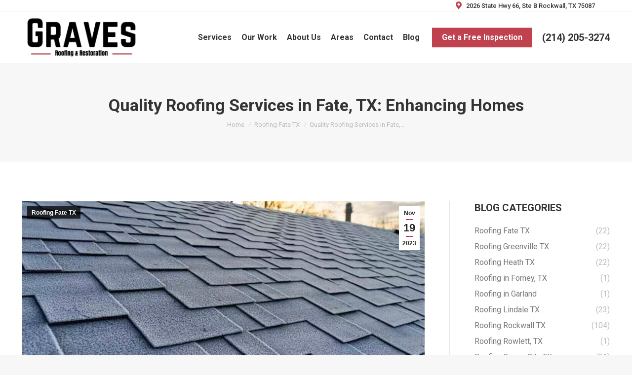

--- FILE ---
content_type: text/html; charset=UTF-8
request_url: https://gravesroofing.com/quality-roofing-services-in-fate-tx-enhancing-homes/
body_size: 22794
content:
<!DOCTYPE html>
<!--[if !(IE 6) | !(IE 7) | !(IE 8)  ]><!-->
<html dir="ltr" lang="en-US"
	prefix="og: https://ogp.me/ns#"  class="no-js">
<!--<![endif]-->
<head>
	<meta charset="UTF-8" />
				<meta name="viewport" content="width=device-width, initial-scale=1, maximum-scale=1, user-scalable=0"/>
			<meta name="theme-color" content="#c0424f"/>	<link rel="profile" href="https://gmpg.org/xfn/11" />
	<title>Quality Roofing Services in Fate, TX: Enhancing Homes - Graves Roofing &amp; Restoration</title>

		<!-- All in One SEO Pro 4.4.3 - aioseo.com -->
		<meta name="description" content="Get the ultimate guide to roofing in Fate, TX: Explore cutting-edge materials, design trends, and maintenance tips for a robust, elegant home exterior." />
		<meta name="robots" content="max-image-preview:large" />
		<link rel="canonical" href="https://gravesroofing.com/quality-roofing-services-in-fate-tx-enhancing-homes/" />
		<meta name="generator" content="All in One SEO Pro (AIOSEO) 4.4.3" />
		<meta property="og:locale" content="en_US" />
		<meta property="og:site_name" content="Graves Roofing &amp; Restoration
 - Roofing in Rockwall, Texas and the surrounding areas" />
		<meta property="og:type" content="article" />
		<meta property="og:title" content="Quality Roofing Services in Fate, TX: Enhancing Homes - Graves Roofing &amp; Restoration" />
		<meta property="og:description" content="Get the ultimate guide to roofing in Fate, TX: Explore cutting-edge materials, design trends, and maintenance tips for a robust, elegant home exterior." />
		<meta property="og:url" content="https://gravesroofing.com/quality-roofing-services-in-fate-tx-enhancing-homes/" />
		<meta property="og:image" content="https://gravesroofing.com/wp-content/uploads/2023/08/Graves-Roofing-Rockwall-TX-1.png" />
		<meta property="og:image:secure_url" content="https://gravesroofing.com/wp-content/uploads/2023/08/Graves-Roofing-Rockwall-TX-1.png" />
		<meta property="og:image:width" content="1000" />
		<meta property="og:image:height" content="600" />
		<meta property="article:published_time" content="2023-11-19T04:36:54+00:00" />
		<meta property="article:modified_time" content="2023-11-19T04:37:07+00:00" />
		<meta property="article:publisher" content="https://www.facebook.com/GravesRoofing" />
		<meta name="twitter:card" content="summary_large_image" />
		<meta name="twitter:title" content="Quality Roofing Services in Fate, TX: Enhancing Homes - Graves Roofing &amp; Restoration" />
		<meta name="twitter:description" content="Get the ultimate guide to roofing in Fate, TX: Explore cutting-edge materials, design trends, and maintenance tips for a robust, elegant home exterior." />
		<meta name="twitter:image" content="https://gravesroofing.com/wp-content/uploads/2023/08/Graves-Roofing-Rockwall-TX-1.png" />
		<script type="application/ld+json" class="aioseo-schema">
			{"@context":"https:\/\/schema.org","@graph":[{"@type":"BlogPosting","@id":"https:\/\/gravesroofing.com\/quality-roofing-services-in-fate-tx-enhancing-homes\/#blogposting","name":"Quality Roofing Services in Fate, TX: Enhancing Homes - Graves Roofing & Restoration","headline":"Quality Roofing Services in Fate, TX: Enhancing Homes","author":{"@id":"https:\/\/gravesroofing.com\/author\/guest\/#author"},"publisher":{"@id":"https:\/\/gravesroofing.com\/#organization"},"image":{"@type":"ImageObject","url":"https:\/\/gravesroofing.com\/wp-content\/uploads\/2023\/11\/roofing-services-in-Fate.jpg","width":1024,"height":569,"caption":"roofing services in Fate"},"datePublished":"2023-11-19T04:36:54+00:00","dateModified":"2023-11-19T04:37:07+00:00","inLanguage":"en-US","mainEntityOfPage":{"@id":"https:\/\/gravesroofing.com\/quality-roofing-services-in-fate-tx-enhancing-homes\/#webpage"},"isPartOf":{"@id":"https:\/\/gravesroofing.com\/quality-roofing-services-in-fate-tx-enhancing-homes\/#webpage"},"articleSection":"Roofing Fate TX, king of texas roofing, lon smith roofing dallas, roofing companies near me, roofing company best roofing companies, Roofing tx reviews, texas roof repair, tx"},{"@type":"BreadcrumbList","@id":"https:\/\/gravesroofing.com\/quality-roofing-services-in-fate-tx-enhancing-homes\/#breadcrumblist","itemListElement":[{"@type":"ListItem","@id":"https:\/\/gravesroofing.com\/#listItem","position":1,"item":{"@type":"WebPage","@id":"https:\/\/gravesroofing.com\/","name":"Home","description":"Rockwall's trusted roofing experts since 2013. Specializing in storm restoration, repairs, and insurance claims. GAF & Owens Corning Certified. (214) 205-3274","url":"https:\/\/gravesroofing.com\/"},"nextItem":"https:\/\/gravesroofing.com\/quality-roofing-services-in-fate-tx-enhancing-homes\/#listItem"},{"@type":"ListItem","@id":"https:\/\/gravesroofing.com\/quality-roofing-services-in-fate-tx-enhancing-homes\/#listItem","position":2,"item":{"@type":"WebPage","@id":"https:\/\/gravesroofing.com\/quality-roofing-services-in-fate-tx-enhancing-homes\/","name":"Quality Roofing Services in Fate, TX: Enhancing Homes","description":"Get the ultimate guide to roofing in Fate, TX: Explore cutting-edge materials, design trends, and maintenance tips for a robust, elegant home exterior.","url":"https:\/\/gravesroofing.com\/quality-roofing-services-in-fate-tx-enhancing-homes\/"},"previousItem":"https:\/\/gravesroofing.com\/#listItem"}]},{"@type":"Organization","@id":"https:\/\/gravesroofing.com\/#organization","name":"Graves Roofing & Restoration","url":"https:\/\/gravesroofing.com\/","logo":{"@type":"ImageObject","url":"https:\/\/gravesroofing.com\/wp-content\/uploads\/2023\/08\/Graves-Roofing-Rockwall-TX-1.png","@id":"https:\/\/gravesroofing.com\/#organizationLogo","width":1000,"height":600,"caption":"Graves Roofing Rockwall TX"},"image":{"@id":"https:\/\/gravesroofing.com\/#organizationLogo"},"sameAs":["https:\/\/www.facebook.com\/GravesRoofing","https:\/\/www.linkedin.com\/in\/sergio-garcia-40717467","https:\/\/www.yelp.com\/biz\/graves-roofing-and-restoration-rockwall-3"]},{"@type":"Person","@id":"https:\/\/gravesroofing.com\/author\/guest\/#author","url":"https:\/\/gravesroofing.com\/author\/guest\/","name":"Gavin Barnett","image":{"@type":"ImageObject","@id":"https:\/\/gravesroofing.com\/quality-roofing-services-in-fate-tx-enhancing-homes\/#authorImage","url":"https:\/\/secure.gravatar.com\/avatar\/869845a1f15407b300a1b170a7b8f1ef12cbabd3e3fa5d05c7f9c65bba2764c6?s=96&d=mm&r=g","width":96,"height":96,"caption":"Gavin Barnett"}},{"@type":"WebPage","@id":"https:\/\/gravesroofing.com\/quality-roofing-services-in-fate-tx-enhancing-homes\/#webpage","url":"https:\/\/gravesroofing.com\/quality-roofing-services-in-fate-tx-enhancing-homes\/","name":"Quality Roofing Services in Fate, TX: Enhancing Homes - Graves Roofing & Restoration","description":"Get the ultimate guide to roofing in Fate, TX: Explore cutting-edge materials, design trends, and maintenance tips for a robust, elegant home exterior.","inLanguage":"en-US","isPartOf":{"@id":"https:\/\/gravesroofing.com\/#website"},"breadcrumb":{"@id":"https:\/\/gravesroofing.com\/quality-roofing-services-in-fate-tx-enhancing-homes\/#breadcrumblist"},"author":{"@id":"https:\/\/gravesroofing.com\/author\/guest\/#author"},"creator":{"@id":"https:\/\/gravesroofing.com\/author\/guest\/#author"},"image":{"@type":"ImageObject","url":"https:\/\/gravesroofing.com\/wp-content\/uploads\/2023\/11\/roofing-services-in-Fate.jpg","@id":"https:\/\/gravesroofing.com\/#mainImage","width":1024,"height":569,"caption":"roofing services in Fate"},"primaryImageOfPage":{"@id":"https:\/\/gravesroofing.com\/quality-roofing-services-in-fate-tx-enhancing-homes\/#mainImage"},"datePublished":"2023-11-19T04:36:54+00:00","dateModified":"2023-11-19T04:37:07+00:00"},{"@type":"WebSite","@id":"https:\/\/gravesroofing.com\/#website","url":"https:\/\/gravesroofing.com\/","name":"Grout Works Garland","description":"Roofing in Rockwall, Texas and the surrounding areas","inLanguage":"en-US","publisher":{"@id":"https:\/\/gravesroofing.com\/#organization"}}]}
		</script>
		<!-- All in One SEO Pro -->

<link rel='dns-prefetch' href='//fonts.googleapis.com' />
<link rel="alternate" type="application/rss+xml" title="Graves Roofing &amp; Restoration
 &raquo; Feed" href="https://gravesroofing.com/feed/" />
<link rel="alternate" type="application/rss+xml" title="Graves Roofing &amp; Restoration
 &raquo; Comments Feed" href="https://gravesroofing.com/comments/feed/" />
<link rel="alternate" type="application/rss+xml" title="Graves Roofing &amp; Restoration
 &raquo; Quality Roofing Services in Fate, TX: Enhancing Homes Comments Feed" href="https://gravesroofing.com/quality-roofing-services-in-fate-tx-enhancing-homes/feed/" />
<link rel="alternate" title="oEmbed (JSON)" type="application/json+oembed" href="https://gravesroofing.com/wp-json/oembed/1.0/embed?url=https%3A%2F%2Fgravesroofing.com%2Fquality-roofing-services-in-fate-tx-enhancing-homes%2F" />
<link rel="alternate" title="oEmbed (XML)" type="text/xml+oembed" href="https://gravesroofing.com/wp-json/oembed/1.0/embed?url=https%3A%2F%2Fgravesroofing.com%2Fquality-roofing-services-in-fate-tx-enhancing-homes%2F&#038;format=xml" />
		<!-- This site uses the Google Analytics by MonsterInsights plugin v9.8.0 - Using Analytics tracking - https://www.monsterinsights.com/ -->
		<!-- Note: MonsterInsights is not currently configured on this site. The site owner needs to authenticate with Google Analytics in the MonsterInsights settings panel. -->
					<!-- No tracking code set -->
				<!-- / Google Analytics by MonsterInsights -->
		<style id='wp-img-auto-sizes-contain-inline-css'>
img:is([sizes=auto i],[sizes^="auto," i]){contain-intrinsic-size:3000px 1500px}
/*# sourceURL=wp-img-auto-sizes-contain-inline-css */
</style>
<style id='wp-emoji-styles-inline-css'>

	img.wp-smiley, img.emoji {
		display: inline !important;
		border: none !important;
		box-shadow: none !important;
		height: 1em !important;
		width: 1em !important;
		margin: 0 0.07em !important;
		vertical-align: -0.1em !important;
		background: none !important;
		padding: 0 !important;
	}
/*# sourceURL=wp-emoji-styles-inline-css */
</style>
<style id='wp-block-library-inline-css'>
:root{--wp-block-synced-color:#7a00df;--wp-block-synced-color--rgb:122,0,223;--wp-bound-block-color:var(--wp-block-synced-color);--wp-editor-canvas-background:#ddd;--wp-admin-theme-color:#007cba;--wp-admin-theme-color--rgb:0,124,186;--wp-admin-theme-color-darker-10:#006ba1;--wp-admin-theme-color-darker-10--rgb:0,107,160.5;--wp-admin-theme-color-darker-20:#005a87;--wp-admin-theme-color-darker-20--rgb:0,90,135;--wp-admin-border-width-focus:2px}@media (min-resolution:192dpi){:root{--wp-admin-border-width-focus:1.5px}}.wp-element-button{cursor:pointer}:root .has-very-light-gray-background-color{background-color:#eee}:root .has-very-dark-gray-background-color{background-color:#313131}:root .has-very-light-gray-color{color:#eee}:root .has-very-dark-gray-color{color:#313131}:root .has-vivid-green-cyan-to-vivid-cyan-blue-gradient-background{background:linear-gradient(135deg,#00d084,#0693e3)}:root .has-purple-crush-gradient-background{background:linear-gradient(135deg,#34e2e4,#4721fb 50%,#ab1dfe)}:root .has-hazy-dawn-gradient-background{background:linear-gradient(135deg,#faaca8,#dad0ec)}:root .has-subdued-olive-gradient-background{background:linear-gradient(135deg,#fafae1,#67a671)}:root .has-atomic-cream-gradient-background{background:linear-gradient(135deg,#fdd79a,#004a59)}:root .has-nightshade-gradient-background{background:linear-gradient(135deg,#330968,#31cdcf)}:root .has-midnight-gradient-background{background:linear-gradient(135deg,#020381,#2874fc)}:root{--wp--preset--font-size--normal:16px;--wp--preset--font-size--huge:42px}.has-regular-font-size{font-size:1em}.has-larger-font-size{font-size:2.625em}.has-normal-font-size{font-size:var(--wp--preset--font-size--normal)}.has-huge-font-size{font-size:var(--wp--preset--font-size--huge)}.has-text-align-center{text-align:center}.has-text-align-left{text-align:left}.has-text-align-right{text-align:right}.has-fit-text{white-space:nowrap!important}#end-resizable-editor-section{display:none}.aligncenter{clear:both}.items-justified-left{justify-content:flex-start}.items-justified-center{justify-content:center}.items-justified-right{justify-content:flex-end}.items-justified-space-between{justify-content:space-between}.screen-reader-text{border:0;clip-path:inset(50%);height:1px;margin:-1px;overflow:hidden;padding:0;position:absolute;width:1px;word-wrap:normal!important}.screen-reader-text:focus{background-color:#ddd;clip-path:none;color:#444;display:block;font-size:1em;height:auto;left:5px;line-height:normal;padding:15px 23px 14px;text-decoration:none;top:5px;width:auto;z-index:100000}html :where(.has-border-color){border-style:solid}html :where([style*=border-top-color]){border-top-style:solid}html :where([style*=border-right-color]){border-right-style:solid}html :where([style*=border-bottom-color]){border-bottom-style:solid}html :where([style*=border-left-color]){border-left-style:solid}html :where([style*=border-width]){border-style:solid}html :where([style*=border-top-width]){border-top-style:solid}html :where([style*=border-right-width]){border-right-style:solid}html :where([style*=border-bottom-width]){border-bottom-style:solid}html :where([style*=border-left-width]){border-left-style:solid}html :where(img[class*=wp-image-]){height:auto;max-width:100%}:where(figure){margin:0 0 1em}html :where(.is-position-sticky){--wp-admin--admin-bar--position-offset:var(--wp-admin--admin-bar--height,0px)}@media screen and (max-width:600px){html :where(.is-position-sticky){--wp-admin--admin-bar--position-offset:0px}}

/*# sourceURL=wp-block-library-inline-css */
</style><style id='wp-block-heading-inline-css'>
h1:where(.wp-block-heading).has-background,h2:where(.wp-block-heading).has-background,h3:where(.wp-block-heading).has-background,h4:where(.wp-block-heading).has-background,h5:where(.wp-block-heading).has-background,h6:where(.wp-block-heading).has-background{padding:1.25em 2.375em}h1.has-text-align-left[style*=writing-mode]:where([style*=vertical-lr]),h1.has-text-align-right[style*=writing-mode]:where([style*=vertical-rl]),h2.has-text-align-left[style*=writing-mode]:where([style*=vertical-lr]),h2.has-text-align-right[style*=writing-mode]:where([style*=vertical-rl]),h3.has-text-align-left[style*=writing-mode]:where([style*=vertical-lr]),h3.has-text-align-right[style*=writing-mode]:where([style*=vertical-rl]),h4.has-text-align-left[style*=writing-mode]:where([style*=vertical-lr]),h4.has-text-align-right[style*=writing-mode]:where([style*=vertical-rl]),h5.has-text-align-left[style*=writing-mode]:where([style*=vertical-lr]),h5.has-text-align-right[style*=writing-mode]:where([style*=vertical-rl]),h6.has-text-align-left[style*=writing-mode]:where([style*=vertical-lr]),h6.has-text-align-right[style*=writing-mode]:where([style*=vertical-rl]){rotate:180deg}
/*# sourceURL=https://gravesroofing.com/wp-includes/blocks/heading/style.min.css */
</style>
<style id='wp-block-paragraph-inline-css'>
.is-small-text{font-size:.875em}.is-regular-text{font-size:1em}.is-large-text{font-size:2.25em}.is-larger-text{font-size:3em}.has-drop-cap:not(:focus):first-letter{float:left;font-size:8.4em;font-style:normal;font-weight:100;line-height:.68;margin:.05em .1em 0 0;text-transform:uppercase}body.rtl .has-drop-cap:not(:focus):first-letter{float:none;margin-left:.1em}p.has-drop-cap.has-background{overflow:hidden}:root :where(p.has-background){padding:1.25em 2.375em}:where(p.has-text-color:not(.has-link-color)) a{color:inherit}p.has-text-align-left[style*="writing-mode:vertical-lr"],p.has-text-align-right[style*="writing-mode:vertical-rl"]{rotate:180deg}
/*# sourceURL=https://gravesroofing.com/wp-includes/blocks/paragraph/style.min.css */
</style>
<style id='global-styles-inline-css'>
:root{--wp--preset--aspect-ratio--square: 1;--wp--preset--aspect-ratio--4-3: 4/3;--wp--preset--aspect-ratio--3-4: 3/4;--wp--preset--aspect-ratio--3-2: 3/2;--wp--preset--aspect-ratio--2-3: 2/3;--wp--preset--aspect-ratio--16-9: 16/9;--wp--preset--aspect-ratio--9-16: 9/16;--wp--preset--color--black: #000000;--wp--preset--color--cyan-bluish-gray: #abb8c3;--wp--preset--color--white: #FFF;--wp--preset--color--pale-pink: #f78da7;--wp--preset--color--vivid-red: #cf2e2e;--wp--preset--color--luminous-vivid-orange: #ff6900;--wp--preset--color--luminous-vivid-amber: #fcb900;--wp--preset--color--light-green-cyan: #7bdcb5;--wp--preset--color--vivid-green-cyan: #00d084;--wp--preset--color--pale-cyan-blue: #8ed1fc;--wp--preset--color--vivid-cyan-blue: #0693e3;--wp--preset--color--vivid-purple: #9b51e0;--wp--preset--color--accent: #c0424f;--wp--preset--color--dark-gray: #111;--wp--preset--color--light-gray: #767676;--wp--preset--gradient--vivid-cyan-blue-to-vivid-purple: linear-gradient(135deg,rgb(6,147,227) 0%,rgb(155,81,224) 100%);--wp--preset--gradient--light-green-cyan-to-vivid-green-cyan: linear-gradient(135deg,rgb(122,220,180) 0%,rgb(0,208,130) 100%);--wp--preset--gradient--luminous-vivid-amber-to-luminous-vivid-orange: linear-gradient(135deg,rgb(252,185,0) 0%,rgb(255,105,0) 100%);--wp--preset--gradient--luminous-vivid-orange-to-vivid-red: linear-gradient(135deg,rgb(255,105,0) 0%,rgb(207,46,46) 100%);--wp--preset--gradient--very-light-gray-to-cyan-bluish-gray: linear-gradient(135deg,rgb(238,238,238) 0%,rgb(169,184,195) 100%);--wp--preset--gradient--cool-to-warm-spectrum: linear-gradient(135deg,rgb(74,234,220) 0%,rgb(151,120,209) 20%,rgb(207,42,186) 40%,rgb(238,44,130) 60%,rgb(251,105,98) 80%,rgb(254,248,76) 100%);--wp--preset--gradient--blush-light-purple: linear-gradient(135deg,rgb(255,206,236) 0%,rgb(152,150,240) 100%);--wp--preset--gradient--blush-bordeaux: linear-gradient(135deg,rgb(254,205,165) 0%,rgb(254,45,45) 50%,rgb(107,0,62) 100%);--wp--preset--gradient--luminous-dusk: linear-gradient(135deg,rgb(255,203,112) 0%,rgb(199,81,192) 50%,rgb(65,88,208) 100%);--wp--preset--gradient--pale-ocean: linear-gradient(135deg,rgb(255,245,203) 0%,rgb(182,227,212) 50%,rgb(51,167,181) 100%);--wp--preset--gradient--electric-grass: linear-gradient(135deg,rgb(202,248,128) 0%,rgb(113,206,126) 100%);--wp--preset--gradient--midnight: linear-gradient(135deg,rgb(2,3,129) 0%,rgb(40,116,252) 100%);--wp--preset--font-size--small: 13px;--wp--preset--font-size--medium: 20px;--wp--preset--font-size--large: 36px;--wp--preset--font-size--x-large: 42px;--wp--preset--spacing--20: 0.44rem;--wp--preset--spacing--30: 0.67rem;--wp--preset--spacing--40: 1rem;--wp--preset--spacing--50: 1.5rem;--wp--preset--spacing--60: 2.25rem;--wp--preset--spacing--70: 3.38rem;--wp--preset--spacing--80: 5.06rem;--wp--preset--shadow--natural: 6px 6px 9px rgba(0, 0, 0, 0.2);--wp--preset--shadow--deep: 12px 12px 50px rgba(0, 0, 0, 0.4);--wp--preset--shadow--sharp: 6px 6px 0px rgba(0, 0, 0, 0.2);--wp--preset--shadow--outlined: 6px 6px 0px -3px rgb(255, 255, 255), 6px 6px rgb(0, 0, 0);--wp--preset--shadow--crisp: 6px 6px 0px rgb(0, 0, 0);}:where(.is-layout-flex){gap: 0.5em;}:where(.is-layout-grid){gap: 0.5em;}body .is-layout-flex{display: flex;}.is-layout-flex{flex-wrap: wrap;align-items: center;}.is-layout-flex > :is(*, div){margin: 0;}body .is-layout-grid{display: grid;}.is-layout-grid > :is(*, div){margin: 0;}:where(.wp-block-columns.is-layout-flex){gap: 2em;}:where(.wp-block-columns.is-layout-grid){gap: 2em;}:where(.wp-block-post-template.is-layout-flex){gap: 1.25em;}:where(.wp-block-post-template.is-layout-grid){gap: 1.25em;}.has-black-color{color: var(--wp--preset--color--black) !important;}.has-cyan-bluish-gray-color{color: var(--wp--preset--color--cyan-bluish-gray) !important;}.has-white-color{color: var(--wp--preset--color--white) !important;}.has-pale-pink-color{color: var(--wp--preset--color--pale-pink) !important;}.has-vivid-red-color{color: var(--wp--preset--color--vivid-red) !important;}.has-luminous-vivid-orange-color{color: var(--wp--preset--color--luminous-vivid-orange) !important;}.has-luminous-vivid-amber-color{color: var(--wp--preset--color--luminous-vivid-amber) !important;}.has-light-green-cyan-color{color: var(--wp--preset--color--light-green-cyan) !important;}.has-vivid-green-cyan-color{color: var(--wp--preset--color--vivid-green-cyan) !important;}.has-pale-cyan-blue-color{color: var(--wp--preset--color--pale-cyan-blue) !important;}.has-vivid-cyan-blue-color{color: var(--wp--preset--color--vivid-cyan-blue) !important;}.has-vivid-purple-color{color: var(--wp--preset--color--vivid-purple) !important;}.has-black-background-color{background-color: var(--wp--preset--color--black) !important;}.has-cyan-bluish-gray-background-color{background-color: var(--wp--preset--color--cyan-bluish-gray) !important;}.has-white-background-color{background-color: var(--wp--preset--color--white) !important;}.has-pale-pink-background-color{background-color: var(--wp--preset--color--pale-pink) !important;}.has-vivid-red-background-color{background-color: var(--wp--preset--color--vivid-red) !important;}.has-luminous-vivid-orange-background-color{background-color: var(--wp--preset--color--luminous-vivid-orange) !important;}.has-luminous-vivid-amber-background-color{background-color: var(--wp--preset--color--luminous-vivid-amber) !important;}.has-light-green-cyan-background-color{background-color: var(--wp--preset--color--light-green-cyan) !important;}.has-vivid-green-cyan-background-color{background-color: var(--wp--preset--color--vivid-green-cyan) !important;}.has-pale-cyan-blue-background-color{background-color: var(--wp--preset--color--pale-cyan-blue) !important;}.has-vivid-cyan-blue-background-color{background-color: var(--wp--preset--color--vivid-cyan-blue) !important;}.has-vivid-purple-background-color{background-color: var(--wp--preset--color--vivid-purple) !important;}.has-black-border-color{border-color: var(--wp--preset--color--black) !important;}.has-cyan-bluish-gray-border-color{border-color: var(--wp--preset--color--cyan-bluish-gray) !important;}.has-white-border-color{border-color: var(--wp--preset--color--white) !important;}.has-pale-pink-border-color{border-color: var(--wp--preset--color--pale-pink) !important;}.has-vivid-red-border-color{border-color: var(--wp--preset--color--vivid-red) !important;}.has-luminous-vivid-orange-border-color{border-color: var(--wp--preset--color--luminous-vivid-orange) !important;}.has-luminous-vivid-amber-border-color{border-color: var(--wp--preset--color--luminous-vivid-amber) !important;}.has-light-green-cyan-border-color{border-color: var(--wp--preset--color--light-green-cyan) !important;}.has-vivid-green-cyan-border-color{border-color: var(--wp--preset--color--vivid-green-cyan) !important;}.has-pale-cyan-blue-border-color{border-color: var(--wp--preset--color--pale-cyan-blue) !important;}.has-vivid-cyan-blue-border-color{border-color: var(--wp--preset--color--vivid-cyan-blue) !important;}.has-vivid-purple-border-color{border-color: var(--wp--preset--color--vivid-purple) !important;}.has-vivid-cyan-blue-to-vivid-purple-gradient-background{background: var(--wp--preset--gradient--vivid-cyan-blue-to-vivid-purple) !important;}.has-light-green-cyan-to-vivid-green-cyan-gradient-background{background: var(--wp--preset--gradient--light-green-cyan-to-vivid-green-cyan) !important;}.has-luminous-vivid-amber-to-luminous-vivid-orange-gradient-background{background: var(--wp--preset--gradient--luminous-vivid-amber-to-luminous-vivid-orange) !important;}.has-luminous-vivid-orange-to-vivid-red-gradient-background{background: var(--wp--preset--gradient--luminous-vivid-orange-to-vivid-red) !important;}.has-very-light-gray-to-cyan-bluish-gray-gradient-background{background: var(--wp--preset--gradient--very-light-gray-to-cyan-bluish-gray) !important;}.has-cool-to-warm-spectrum-gradient-background{background: var(--wp--preset--gradient--cool-to-warm-spectrum) !important;}.has-blush-light-purple-gradient-background{background: var(--wp--preset--gradient--blush-light-purple) !important;}.has-blush-bordeaux-gradient-background{background: var(--wp--preset--gradient--blush-bordeaux) !important;}.has-luminous-dusk-gradient-background{background: var(--wp--preset--gradient--luminous-dusk) !important;}.has-pale-ocean-gradient-background{background: var(--wp--preset--gradient--pale-ocean) !important;}.has-electric-grass-gradient-background{background: var(--wp--preset--gradient--electric-grass) !important;}.has-midnight-gradient-background{background: var(--wp--preset--gradient--midnight) !important;}.has-small-font-size{font-size: var(--wp--preset--font-size--small) !important;}.has-medium-font-size{font-size: var(--wp--preset--font-size--medium) !important;}.has-large-font-size{font-size: var(--wp--preset--font-size--large) !important;}.has-x-large-font-size{font-size: var(--wp--preset--font-size--x-large) !important;}
/*# sourceURL=global-styles-inline-css */
</style>

<style id='classic-theme-styles-inline-css'>
/*! This file is auto-generated */
.wp-block-button__link{color:#fff;background-color:#32373c;border-radius:9999px;box-shadow:none;text-decoration:none;padding:calc(.667em + 2px) calc(1.333em + 2px);font-size:1.125em}.wp-block-file__button{background:#32373c;color:#fff;text-decoration:none}
/*# sourceURL=/wp-includes/css/classic-themes.min.css */
</style>
<link rel='stylesheet' id='the7-font-css' href='https://gravesroofing.com/wp-content/themes/dt-the7/fonts/icomoon-the7-font/icomoon-the7-font.min.css?ver=12.9.0' media='all' />
<link rel='stylesheet' id='the7-awesome-fonts-css' href='https://gravesroofing.com/wp-content/themes/dt-the7/fonts/FontAwesome/css/all.min.css?ver=12.9.0' media='all' />
<link rel='stylesheet' id='dt-web-fonts-css' href='https://fonts.googleapis.com/css?family=Roboto:400,500,600,700' media='all' />
<link rel='stylesheet' id='dt-main-css' href='https://gravesroofing.com/wp-content/themes/dt-the7/css/main.min.css?ver=12.9.0' media='all' />
<link rel='stylesheet' id='the7-custom-scrollbar-css' href='https://gravesroofing.com/wp-content/themes/dt-the7/lib/custom-scrollbar/custom-scrollbar.min.css?ver=12.9.0' media='all' />
<link rel='stylesheet' id='the7-wpbakery-css' href='https://gravesroofing.com/wp-content/themes/dt-the7/css/wpbakery.min.css?ver=12.9.0' media='all' />
<link rel='stylesheet' id='the7-core-css' href='https://gravesroofing.com/wp-content/plugins/dt-the7-core/assets/css/post-type.min.css?ver=2.7.12' media='all' />
<link rel='stylesheet' id='the7-css-vars-css' href='https://gravesroofing.com/wp-content/uploads/the7-css/css-vars.css?ver=44efbfabcd80' media='all' />
<link rel='stylesheet' id='dt-custom-css' href='https://gravesroofing.com/wp-content/uploads/the7-css/custom.css?ver=44efbfabcd80' media='all' />
<link rel='stylesheet' id='dt-media-css' href='https://gravesroofing.com/wp-content/uploads/the7-css/media.css?ver=44efbfabcd80' media='all' />
<link rel='stylesheet' id='the7-mega-menu-css' href='https://gravesroofing.com/wp-content/uploads/the7-css/mega-menu.css?ver=44efbfabcd80' media='all' />
<link rel='stylesheet' id='the7-elements-albums-portfolio-css' href='https://gravesroofing.com/wp-content/uploads/the7-css/the7-elements-albums-portfolio.css?ver=44efbfabcd80' media='all' />
<link rel='stylesheet' id='the7-elements-css' href='https://gravesroofing.com/wp-content/uploads/the7-css/post-type-dynamic.css?ver=44efbfabcd80' media='all' />
<link rel='stylesheet' id='style-css' href='https://gravesroofing.com/wp-content/themes/dt-the7/style.css?ver=12.9.0' media='all' />
<script src="https://gravesroofing.com/wp-includes/js/jquery/jquery.min.js?ver=3.7.1" id="jquery-core-js"></script>
<script src="https://gravesroofing.com/wp-includes/js/jquery/jquery-migrate.min.js?ver=3.4.1" id="jquery-migrate-js"></script>
<script id="dt-above-fold-js-extra">
var dtLocal = {"themeUrl":"https://gravesroofing.com/wp-content/themes/dt-the7","passText":"To view this protected post, enter the password below:","moreButtonText":{"loading":"Loading...","loadMore":"Load more"},"postID":"5814","ajaxurl":"https://gravesroofing.com/wp-admin/admin-ajax.php","REST":{"baseUrl":"https://gravesroofing.com/wp-json/the7/v1","endpoints":{"sendMail":"/send-mail"}},"contactMessages":{"required":"One or more fields have an error. Please check and try again.","terms":"Please accept the privacy policy.","fillTheCaptchaError":"Please, fill the captcha."},"captchaSiteKey":"","ajaxNonce":"292c9f30ca","pageData":"","themeSettings":{"smoothScroll":"off","lazyLoading":false,"desktopHeader":{"height":105},"ToggleCaptionEnabled":"disabled","ToggleCaption":"Navigation","floatingHeader":{"showAfter":94,"showMenu":true,"height":105,"logo":{"showLogo":true,"html":"\u003Cimg class=\" preload-me\" src=\"https://gravesroofing.com/wp-content/uploads/2023/08/Graves-Roofing-Rockwall-TX.png\" srcset=\"https://gravesroofing.com/wp-content/uploads/2023/08/Graves-Roofing-Rockwall-TX.png 500w\" width=\"500\" height=\"300\"   sizes=\"500px\" alt=\"Graves Roofing &amp; Restoration\r\n\" /\u003E","url":"https://gravesroofing.com/"}},"topLine":{"floatingTopLine":{"logo":{"showLogo":false,"html":""}}},"mobileHeader":{"firstSwitchPoint":992,"secondSwitchPoint":500,"firstSwitchPointHeight":60,"secondSwitchPointHeight":60,"mobileToggleCaptionEnabled":"disabled","mobileToggleCaption":"Menu"},"stickyMobileHeaderFirstSwitch":{"logo":{"html":"\u003Cimg class=\" preload-me\" src=\"https://gravesroofing.com/wp-content/uploads/2023/08/Graves-Roofing-Rockwall-TX.png\" srcset=\"https://gravesroofing.com/wp-content/uploads/2023/08/Graves-Roofing-Rockwall-TX.png 500w\" width=\"500\" height=\"300\"   sizes=\"500px\" alt=\"Graves Roofing &amp; Restoration\r\n\" /\u003E"}},"stickyMobileHeaderSecondSwitch":{"logo":{"html":"\u003Cimg class=\" preload-me\" src=\"https://gravesroofing.com/wp-content/uploads/2023/08/Graves-Roofing-Rockwall-TX.png\" srcset=\"https://gravesroofing.com/wp-content/uploads/2023/08/Graves-Roofing-Rockwall-TX.png 500w\" width=\"500\" height=\"300\"   sizes=\"500px\" alt=\"Graves Roofing &amp; Restoration\r\n\" /\u003E"}},"sidebar":{"switchPoint":990},"boxedWidth":"1280px"},"VCMobileScreenWidth":"778"};
var dtShare = {"shareButtonText":{"facebook":"Share on Facebook","twitter":"Share on X","pinterest":"Pin it","linkedin":"Share on Linkedin","whatsapp":"Share on Whatsapp"},"overlayOpacity":"85"};
//# sourceURL=dt-above-fold-js-extra
</script>
<script src="https://gravesroofing.com/wp-content/themes/dt-the7/js/above-the-fold.min.js?ver=12.9.0" id="dt-above-fold-js"></script>
<script></script><link rel="https://api.w.org/" href="https://gravesroofing.com/wp-json/" /><link rel="alternate" title="JSON" type="application/json" href="https://gravesroofing.com/wp-json/wp/v2/posts/5814" /><link rel="EditURI" type="application/rsd+xml" title="RSD" href="https://gravesroofing.com/xmlrpc.php?rsd" />
<meta name="generator" content="WordPress 6.9" />
<link rel='shortlink' href='https://gravesroofing.com/?p=5814' />
<!-- Google tag (gtag.js) -->
<script async src="https://www.googletagmanager.com/gtag/js?id=G-MFPDF4G1TF"></script>
<script>
  window.dataLayer = window.dataLayer || [];
  function gtag(){dataLayer.push(arguments);}
  gtag('js', new Date());

  gtag('config', 'G-MFPDF4G1TF');
</script>
<meta name="ahrefs-site-verification" content="204bce7f84f857dc0e45dc90f52b9cc526f8b06c656caedebac0a5c3a66afa91"><script class="ti-site-data" type="application/ld+json">{"@context":"http://schema.org","data":{"r":"1:0!7:0!30:0"}}</script><link rel="pingback" href="https://gravesroofing.com/xmlrpc.php">
<style>.recentcomments a{display:inline !important;padding:0 !important;margin:0 !important;}</style><meta name="generator" content="Powered by WPBakery Page Builder - drag and drop page builder for WordPress."/>
<link rel="icon" href="https://gravesroofing.com/wp-content/uploads/2023/08/Roofing-Rockwall-TX.png" type="image/png" sizes="16x16"/><link rel="icon" href="https://gravesroofing.com/wp-content/uploads/2023/08/Roofing-Rockwall-TX.png" type="image/png" sizes="32x32"/><noscript><style> .wpb_animate_when_almost_visible { opacity: 1; }</style></noscript><!-- Google tag (gtag.js) -->
<script async src="https://www.googletagmanager.com/gtag/js?id=G-HQPTM1SKLR"></script>
<script>
  window.dataLayer = window.dataLayer || [];
  function gtag(){dataLayer.push(arguments);}
  gtag('js', new Date());

  gtag('config', 'G-HQPTM1SKLR');
</script><style id='the7-custom-inline-css' type='text/css'>
.sub-nav .menu-item i.fa,
.sub-nav .menu-item i.fas,
.sub-nav .menu-item i.far,
.sub-nav .menu-item i.fab {
	text-align: center;
	width: 1.25em;
}
img[src$="https://gravesroofing.com/wp-content/uploads/2023/08/Graves-Roofing-Rockwall-TX.png"] {
  width: 240px;
  height: 150px;
}
.dt-btn-submit {
  display: block; /* display the anchor tag as a block element */
  margin: 0 auto; /* center the anchor tag horizontally */
}
h3 {
  color: #000000; /* Black color */
}

.main-nav > li > a {
  margin: 10px 10px 10px 10px;!important
    margin-left: 20px;
  padding: 4px 0px 4px 0px;
}
</style>
</head>
<body id="the7-body" class="wp-singular post-template-default single single-post postid-5814 single-format-standard wp-embed-responsive wp-theme-dt-the7 the7-core-ver-2.7.12 dt-responsive-on right-mobile-menu-close-icon ouside-menu-close-icon mobile-hamburger-close-bg-enable mobile-hamburger-close-bg-hover-enable  fade-medium-mobile-menu-close-icon fade-medium-menu-close-icon srcset-enabled btn-flat custom-btn-color custom-btn-hover-color phantom-sticky phantom-shadow-decoration phantom-custom-logo-on sticky-mobile-header top-header first-switch-logo-left first-switch-menu-right second-switch-logo-left second-switch-menu-right right-mobile-menu layzr-loading-on popup-message-style the7-ver-12.9.0 dt-fa-compatibility wpb-js-composer js-comp-ver-8.6.1 vc_responsive">
<!-- The7 12.9.0 -->

<div id="page" >
	<a class="skip-link screen-reader-text" href="#content">Skip to content</a>

<div class="masthead inline-header right widgets shadow-mobile-header-decoration small-mobile-menu-icon mobile-menu-icon-bg-on mobile-menu-icon-hover-bg-on show-sub-menu-on-hover show-device-logo show-mobile-logo" >

	<div class="top-bar full-width-line top-bar-line-hide">
	<div class="top-bar-bg" ></div>
	<div class="mini-widgets left-widgets"></div><div class="right-widgets mini-widgets"><a href="https://www.google.com/maps/place/Graves+Roofing+and+Restoration/@32.936935,-96.4341,15z/data=!4m6!3m5!1s0x864c01c88438d9e3:0x42449fd7f8ab1d17!8m2!3d32.936935!4d-96.4341!16sg11c0xfdxrc?entry=ttu" class="mini-contacts multipurpose_1 show-on-desktop near-logo-first-switch in-menu-second-switch"><i class="fa-fw icomoon-the7-font-the7-map-02"></i>2026 State Hwy 66, Ste B Rockwall, TX 75087</a></div></div>

	<header class="header-bar" role="banner">

		<div class="branding">
	<div id="site-title" class="assistive-text">Graves Roofing &#038; Restoration
</div>
	<div id="site-description" class="assistive-text">Roofing in Rockwall, Texas and the surrounding areas
</div>
	<a class="" href="https://gravesroofing.com/"><img class=" preload-me" src="https://gravesroofing.com/wp-content/uploads/2023/08/Graves-Roofing-Rockwall-TX.png" srcset="https://gravesroofing.com/wp-content/uploads/2023/08/Graves-Roofing-Rockwall-TX.png 500w" width="500" height="300"   sizes="500px" alt="Graves Roofing &amp; Restoration
" /><img class="mobile-logo preload-me" src="https://gravesroofing.com/wp-content/uploads/2023/08/Graves-Roofing-Rockwall-TX.png" srcset="https://gravesroofing.com/wp-content/uploads/2023/08/Graves-Roofing-Rockwall-TX.png 500w" width="500" height="300"   sizes="500px" alt="Graves Roofing &amp; Restoration
" /></a></div>

		<ul id="primary-menu" class="main-nav underline-decoration l-to-r-line outside-item-remove-margin"><li class="menu-item menu-item-type-custom menu-item-object-custom menu-item-has-children menu-item-5618 first has-children depth-0"><a href='#' class='not-clickable-item' data-level='1' aria-haspopup='true' aria-expanded='false'><span class="menu-item-text"><span class="menu-text">Services</span></span></a><ul class="sub-nav hover-style-bg level-arrows-on" role="group"><li class="menu-item menu-item-type-post_type menu-item-object-page menu-item-5566 first depth-1"><a href='https://gravesroofing.com/roof-replacement/' title='Roof Replacement' data-level='2'><span class="menu-item-text"><span class="menu-text">Roof Replacement</span></span></a></li> <li class="menu-item menu-item-type-post_type menu-item-object-page menu-item-5565 depth-1"><a href='https://gravesroofing.com/roof-repair/' title='Roof Repair' data-level='2'><span class="menu-item-text"><span class="menu-text">Roof Repair</span></span></a></li> <li class="menu-item menu-item-type-post_type menu-item-object-page menu-item-5564 depth-1"><a href='https://gravesroofing.com/roof-insurance-claims/' title='Roof Insurance Claims' data-level='2'><span class="menu-item-text"><span class="menu-text">Roof Insurance Claims</span></span></a></li> <li class="menu-item menu-item-type-post_type menu-item-object-page menu-item-5563 depth-1"><a href='https://gravesroofing.com/gutters-windows/' title='Gutters &#038; Windows' data-level='2'><span class="menu-item-text"><span class="menu-text">Gutters &#038; Windows</span></span></a></li> <li class="menu-item menu-item-type-post_type menu-item-object-page menu-item-6584 depth-1"><a href='https://gravesroofing.com/commercial-roofing/' title='Commercial Roofing' data-level='2'><span class="menu-item-text"><span class="menu-text">Commercial Roofing</span></span></a></li> </ul></li> <li class="menu-item menu-item-type-post_type menu-item-object-page menu-item-5213 depth-0"><a href='https://gravesroofing.com/portfolio/' data-level='1'><span class="menu-item-text"><span class="menu-text">Our Work</span></span></a></li> <li class="menu-item menu-item-type-post_type menu-item-object-page menu-item-5392 depth-0"><a href='https://gravesroofing.com/about/' data-level='1'><span class="menu-item-text"><span class="menu-text">About Us</span></span></a></li> <li class="menu-item menu-item-type-custom menu-item-object-custom menu-item-has-children menu-item-5619 has-children depth-0"><a href='#' class='not-clickable-item' data-level='1' aria-haspopup='true' aria-expanded='false'><span class="menu-item-text"><span class="menu-text">Areas</span></span></a><ul class="sub-nav hover-style-bg level-arrows-on" role="group"><li class="menu-item menu-item-type-post_type menu-item-object-page menu-item-5661 first depth-1"><a href='https://gravesroofing.com/mckinney/' data-level='2'><span class="menu-item-text"><span class="menu-text">Roofing McKinney TX</span></span></a></li> <li class="menu-item menu-item-type-post_type menu-item-object-page menu-item-5624 depth-1"><a href='https://gravesroofing.com/allen/' data-level='2'><span class="menu-item-text"><span class="menu-text">Roofing Allen TX</span></span></a></li> <li class="menu-item menu-item-type-post_type menu-item-object-page menu-item-5659 depth-1"><a href='https://gravesroofing.com/plano/' data-level='2'><span class="menu-item-text"><span class="menu-text">Roofing Plano TX</span></span></a></li> <li class="menu-item menu-item-type-post_type menu-item-object-page menu-item-5622 depth-1"><a href='https://gravesroofing.com/frisco/' data-level='2'><span class="menu-item-text"><span class="menu-text">Roofing Frisco TX</span></span></a></li> <li class="menu-item menu-item-type-post_type menu-item-object-page menu-item-5623 depth-1"><a href='https://gravesroofing.com/fate/' data-level='2'><span class="menu-item-text"><span class="menu-text">Roofing Fate TX</span></span></a></li> <li class="menu-item menu-item-type-post_type menu-item-object-page menu-item-5621 depth-1"><a href='https://gravesroofing.com/greenville/' data-level='2'><span class="menu-item-text"><span class="menu-text">Roofing Greenville TX</span></span></a></li> <li class="menu-item menu-item-type-post_type menu-item-object-page menu-item-5620 depth-1"><a href='https://gravesroofing.com/heath/' data-level='2'><span class="menu-item-text"><span class="menu-text">Roofing Heath TX</span></span></a></li> <li class="menu-item menu-item-type-post_type menu-item-object-page menu-item-5662 depth-1"><a href='https://gravesroofing.com/lindale/' data-level='2'><span class="menu-item-text"><span class="menu-text">Roofing Lindale TX</span></span></a></li> <li class="menu-item menu-item-type-post_type menu-item-object-page menu-item-5660 depth-1"><a href='https://gravesroofing.com/royse-city/' data-level='2'><span class="menu-item-text"><span class="menu-text">Roofing Royse City TX</span></span></a></li> </ul></li> <li class="menu-item menu-item-type-post_type menu-item-object-page menu-item-5214 depth-0"><a href='https://gravesroofing.com/contact/' title='Contact' data-level='1'><span class="menu-item-text"><span class="menu-text">Contact</span></span></a></li> <li class="menu-item menu-item-type-post_type menu-item-object-page menu-item-6464 last depth-0"><a href='https://gravesroofing.com/blog/' data-level='1'><span class="menu-item-text"><span class="menu-text">Blog</span></span></a></li> </ul>
		<div class="mini-widgets"><a href="/contact" class="microwidget-btn mini-button header-elements-button-1 show-on-desktop near-logo-first-switch in-menu-second-switch microwidget-btn-bg-on microwidget-btn-hover-bg-on disable-animation-bg border-on hover-border-on btn-icon-align-right" ><span>Get a Free Inspection</span></a><a href="tel:2142053274" class="mini-contacts phone show-on-desktop near-logo-first-switch in-menu-second-switch">(214) 205-3274</a></div>
	</header>

</div>
<div role="navigation" aria-label="Main Menu" class="dt-mobile-header mobile-menu-show-divider">
	<div class="dt-close-mobile-menu-icon" aria-label="Close" role="button" tabindex="0"><div class="close-line-wrap"><span class="close-line"></span><span class="close-line"></span><span class="close-line"></span></div></div>	<ul id="mobile-menu" class="mobile-main-nav">
		<li class="menu-item menu-item-type-custom menu-item-object-custom menu-item-has-children menu-item-5618 first has-children depth-0"><a href='#' class='not-clickable-item' data-level='1' aria-haspopup='true' aria-expanded='false'><span class="menu-item-text"><span class="menu-text">Services</span></span></a><ul class="sub-nav hover-style-bg level-arrows-on" role="group"><li class="menu-item menu-item-type-post_type menu-item-object-page menu-item-5566 first depth-1"><a href='https://gravesroofing.com/roof-replacement/' title='Roof Replacement' data-level='2'><span class="menu-item-text"><span class="menu-text">Roof Replacement</span></span></a></li> <li class="menu-item menu-item-type-post_type menu-item-object-page menu-item-5565 depth-1"><a href='https://gravesroofing.com/roof-repair/' title='Roof Repair' data-level='2'><span class="menu-item-text"><span class="menu-text">Roof Repair</span></span></a></li> <li class="menu-item menu-item-type-post_type menu-item-object-page menu-item-5564 depth-1"><a href='https://gravesroofing.com/roof-insurance-claims/' title='Roof Insurance Claims' data-level='2'><span class="menu-item-text"><span class="menu-text">Roof Insurance Claims</span></span></a></li> <li class="menu-item menu-item-type-post_type menu-item-object-page menu-item-5563 depth-1"><a href='https://gravesroofing.com/gutters-windows/' title='Gutters &#038; Windows' data-level='2'><span class="menu-item-text"><span class="menu-text">Gutters &#038; Windows</span></span></a></li> <li class="menu-item menu-item-type-post_type menu-item-object-page menu-item-6584 depth-1"><a href='https://gravesroofing.com/commercial-roofing/' title='Commercial Roofing' data-level='2'><span class="menu-item-text"><span class="menu-text">Commercial Roofing</span></span></a></li> </ul></li> <li class="menu-item menu-item-type-post_type menu-item-object-page menu-item-5213 depth-0"><a href='https://gravesroofing.com/portfolio/' data-level='1'><span class="menu-item-text"><span class="menu-text">Our Work</span></span></a></li> <li class="menu-item menu-item-type-post_type menu-item-object-page menu-item-5392 depth-0"><a href='https://gravesroofing.com/about/' data-level='1'><span class="menu-item-text"><span class="menu-text">About Us</span></span></a></li> <li class="menu-item menu-item-type-custom menu-item-object-custom menu-item-has-children menu-item-5619 has-children depth-0"><a href='#' class='not-clickable-item' data-level='1' aria-haspopup='true' aria-expanded='false'><span class="menu-item-text"><span class="menu-text">Areas</span></span></a><ul class="sub-nav hover-style-bg level-arrows-on" role="group"><li class="menu-item menu-item-type-post_type menu-item-object-page menu-item-5661 first depth-1"><a href='https://gravesroofing.com/mckinney/' data-level='2'><span class="menu-item-text"><span class="menu-text">Roofing McKinney TX</span></span></a></li> <li class="menu-item menu-item-type-post_type menu-item-object-page menu-item-5624 depth-1"><a href='https://gravesroofing.com/allen/' data-level='2'><span class="menu-item-text"><span class="menu-text">Roofing Allen TX</span></span></a></li> <li class="menu-item menu-item-type-post_type menu-item-object-page menu-item-5659 depth-1"><a href='https://gravesroofing.com/plano/' data-level='2'><span class="menu-item-text"><span class="menu-text">Roofing Plano TX</span></span></a></li> <li class="menu-item menu-item-type-post_type menu-item-object-page menu-item-5622 depth-1"><a href='https://gravesroofing.com/frisco/' data-level='2'><span class="menu-item-text"><span class="menu-text">Roofing Frisco TX</span></span></a></li> <li class="menu-item menu-item-type-post_type menu-item-object-page menu-item-5623 depth-1"><a href='https://gravesroofing.com/fate/' data-level='2'><span class="menu-item-text"><span class="menu-text">Roofing Fate TX</span></span></a></li> <li class="menu-item menu-item-type-post_type menu-item-object-page menu-item-5621 depth-1"><a href='https://gravesroofing.com/greenville/' data-level='2'><span class="menu-item-text"><span class="menu-text">Roofing Greenville TX</span></span></a></li> <li class="menu-item menu-item-type-post_type menu-item-object-page menu-item-5620 depth-1"><a href='https://gravesroofing.com/heath/' data-level='2'><span class="menu-item-text"><span class="menu-text">Roofing Heath TX</span></span></a></li> <li class="menu-item menu-item-type-post_type menu-item-object-page menu-item-5662 depth-1"><a href='https://gravesroofing.com/lindale/' data-level='2'><span class="menu-item-text"><span class="menu-text">Roofing Lindale TX</span></span></a></li> <li class="menu-item menu-item-type-post_type menu-item-object-page menu-item-5660 depth-1"><a href='https://gravesroofing.com/royse-city/' data-level='2'><span class="menu-item-text"><span class="menu-text">Roofing Royse City TX</span></span></a></li> </ul></li> <li class="menu-item menu-item-type-post_type menu-item-object-page menu-item-5214 depth-0"><a href='https://gravesroofing.com/contact/' title='Contact' data-level='1'><span class="menu-item-text"><span class="menu-text">Contact</span></span></a></li> <li class="menu-item menu-item-type-post_type menu-item-object-page menu-item-6464 last depth-0"><a href='https://gravesroofing.com/blog/' data-level='1'><span class="menu-item-text"><span class="menu-text">Blog</span></span></a></li> 	</ul>
	<div class='mobile-mini-widgets-in-menu'></div>
</div>


		<div class="page-title title-center solid-bg">
			<div class="wf-wrap">

				<div class="page-title-head hgroup"><h1 class="entry-title">Quality Roofing Services in Fate, TX: Enhancing Homes</h1></div><div class="page-title-breadcrumbs"><div class="assistive-text">You are here:</div><ol class="breadcrumbs text-small" itemscope itemtype="https://schema.org/BreadcrumbList"><li itemprop="itemListElement" itemscope itemtype="https://schema.org/ListItem"><a itemprop="item" href="https://gravesroofing.com/" title="Home"><span itemprop="name">Home</span></a><meta itemprop="position" content="1" /></li><li itemprop="itemListElement" itemscope itemtype="https://schema.org/ListItem"><a itemprop="item" href="https://gravesroofing.com/category/roofing-fate-tx/" title="Roofing Fate TX"><span itemprop="name">Roofing Fate TX</span></a><meta itemprop="position" content="2" /></li><li class="current" itemprop="itemListElement" itemscope itemtype="https://schema.org/ListItem"><span itemprop="name">Quality Roofing Services in Fate,&hellip;</span><meta itemprop="position" content="3" /></li></ol></div>			</div>
		</div>

		

<div id="main" class="sidebar-right sidebar-divider-vertical">

	
	<div class="main-gradient"></div>
	<div class="wf-wrap">
	<div class="wf-container-main">

	

			<div id="content" class="content" role="main">

				
<article id="post-5814" class="single-postlike vertical-fancy-style post-5814 post type-post status-publish format-standard has-post-thumbnail category-roofing-fate-tx tag-king-of-texas-roofing tag-lon-smith-roofing-dallas tag-roofing-companies-near-me tag-roofing-company-best-roofing-companies tag-roofing-tx-reviews tag-texas-roof-repair tag-tx category-78 description-off">

	<div class="post-thumbnail"><div class="fancy-date"><a title="4:36 am" href="https://gravesroofing.com/2023/11/19/"><span class="entry-month">Nov</span><span class="entry-date updated">19</span><span class="entry-year">2023</span></a></div><span class="fancy-categories"><a href="https://gravesroofing.com/category/roofing-fate-tx/" rel="category tag">Roofing Fate TX</a></span><img class="preload-me lazy-load aspect" src="data:image/svg+xml,%3Csvg%20xmlns%3D&#39;http%3A%2F%2Fwww.w3.org%2F2000%2Fsvg&#39;%20viewBox%3D&#39;0%200%201024%20512&#39;%2F%3E" data-src="https://gravesroofing.com/wp-content/uploads/2023/11/roofing-services-in-Fate-1024x512.jpg" data-srcset="https://gravesroofing.com/wp-content/uploads/2023/11/roofing-services-in-Fate-1024x512.jpg 1024w" loading="eager" style="--ratio: 1024 / 512" sizes="(max-width: 1024px) 100vw, 1024px" width="1024" height="512"  title="roofing services in Fate" alt="roofing services in Fate" /></div><div class="entry-content"><p>In Fate, TX, the quality of your home&#8217;s roofing plays a pivotal role in both its aesthetic appeal and structural integrity. With the ever-evolving roofing industry, homeowners in Fate have access to a range of top-tier roofing services that not only protect their homes but also enhance their overall value and appearance. This blog explores the exceptional roofing services available in Fate, TX, and how they contribute to creating stronger, more beautiful homes.</p>
<p>Quality <a href="https://gravesroofing.com/fate/">roofing services in Fate</a>, TX, offer more than just protection against the elements; they provide homeowners with durable, efficient, and aesthetically pleasing solutions that elevate their living experience.</p>
<h2><strong>Understanding Roofing Needs in Fate, TX</strong></h2>
<p>In Fate, TX, adapting roofing solutions to local conditions is essential. The area&#8217;s climate, characterized by hot summers and mild winters, demands materials that can withstand extreme temperatures and occasional severe weather events. Local architectural styles, ranging from traditional ranch homes to contemporary designs, also play a vital role in determining suitable roofing options. Homeowner preferences, often influenced by factors like longevity, maintenance, and aesthetic appeal, further narrow down the choices. This section examines these factors in detail, offering a comprehensive overview of the unique roofing requirements in Fate, TX. It underscores the importance of choosing materials and designs that not only meet the aesthetic desires of homeowners but also align with the climatic demands and architectural ethos of the region.</p>
<h2><strong>The Range of Roofing Materials</strong></h2>
<p>The roofing material landscape in Fate, TX, is diverse, catering to varying needs and preferences. Traditional asphalt shingles are a popular choice due to their cost-effectiveness and ease of installation. However, modern advancements have introduced more durable and aesthetic options like metal <a href="https://en.wikipedia.org/wiki/Roof">roofing</a>, which offers longevity and energy efficiency. For those leaning towards eco-friendliness, materials like clay tiles and recycled shingles are gaining popularity. Each material comes with its own set of advantages and limitations – from cost to durability to environmental impact. This section provides a detailed comparison of these materials, shedding light on factors like lifespan, insulation properties, and suitability to the local climate, thereby aiding homeowners in making informed decisions that balance practicality with personal preferences.</p>
<h2><strong>Roofing Design and Aesthetics</strong></h2>
<p>Roofing in Fate, TX, transcends its primary function of protection; it&#8217;s also a statement of style. Personalizing roof design allows homeowners to reflect their unique tastes, with a vast palette of colors and materials at their disposal. From the rustic charm of wooden shakes to the sleek, modern appeal of composite materials, the choices are numerous. The selection of the right color and material can dramatically alter a home&#8217;s curb appeal, harmonizing with or accentuating the architectural style. This section explores the nuances of designing a roof that&#8217;s not just a shelter but a part of the home&#8217;s character, discussing how elements like color, texture, and material choice contribute to the overall aesthetic and architectural harmony.</p>
<h2><strong>Energy Efficiency and Roofing</strong></h2>
<p>Energy efficiency is a key consideration in roofing choices for <a href="https://en.wikipedia.org/wiki/Fate,_Texas">Fate</a>, TX residents. With the region&#8217;s hot summers, roofing materials that reflect sunlight and provide better insulation can significantly reduce cooling costs. Technologies like cool roofs and the integration of solar panels are increasingly popular, offering long-term savings and environmental benefits. This section delves into various energy-efficient roofing materials and technologies, explaining how they work and their benefits. From reflective coatings to innovative insulation techniques, the focus is on solutions that not only provide immediate cost savings but also contribute to a sustainable future.</p>
<h2><strong>Durability and Weather Resistance</strong></h2>
<p>The unpredictable weather in Fate, TX, necessitates roofing materials that can withstand a range of conditions, from intense sun exposure to occasional hail storms. This section examines the durability and weather resistance of various roofing materials. It discusses how materials like metal, tile, and specially treated wood shingles offer different levels of protection against elements like UV rays, wind, and rain. The focus is on helping homeowners understand the long-term implications of their roofing material choices in terms of resilience, maintenance needs, and overall lifespan in the face of local weather challenges.</p>
<h2><strong>Roofing Installation Techniques</strong></h2>
<p>Proper installation is crucial to the performance and longevity of any roof in Fate, TX. This section highlights the importance of modern installation techniques that ensure a tight, secure fit and minimize future maintenance issues. It covers the latest advancements in roofing installation, including safety measures, precision tools, and innovative methods that enhance the efficiency of the installation process. By understanding these techniques, homeowners can make more informed decisions when selecting a roofing contractor, ensuring that their roof is installed with the utmost skill and attention to detail.</p>
<h2><strong>Maintenance and Upkeep</strong></h2>
<p>Regular maintenance is vital to extend the life of a roof in Fate, TX. This section offers comprehensive tips and best practices for maintaining different types of roofs, from routine inspections to addressing common issues like cleaning gutters and replacing damaged shingles. It emphasizes the importance of proactive maintenance, which can prevent minor issues from escalating into major problems, thereby saving homeowners significant repair costs in the long run. The section aims to equip homeowners with the knowledge to maintain their roofs effectively, ensuring they remain in top condition for years to come.</p>
<h2><strong>Common Roofing Challenges</strong></h2>
<p>Homeowners in Fate, TX, often face specific <a href="https://en.wikipedia.org/wiki/Roof">roofing</a> challenges such as leaks, insulation problems, and wear due to aging. This section addresses these common issues, providing practical advice on how to identify, prevent, and repair them. It discusses the importance of proper ventilation and insulation in preventing moisture buildup and heat loss, as well as strategies to extend the roof&#8217;s life. The goal is to educate homeowners on how to maintain their roof’s integrity, ensuring it continues to protect their home effectively.</p>
<h2><strong>Choosing the Right Roofing Contractor</strong></h2>
<p>The success of any roofing project in Fate, TX, largely depends on the expertise of the contractor. This section provides guidance on selecting a reputable and experienced roofing contractor. It covers essential factors to consider, such as licensing, insurance, local experience, customer reviews, and warranty offers. The aim is to empower homeowners with the knowledge to choose a contractor who will deliver quality workmanship and service, ensuring a smooth and satisfactory roofing project.</p>
<h2><strong>Budgeting for Roofing Projects</strong></h2>
<p>Understanding and managing the costs associated with roofing projects is crucial for homeowners in Fate, TX. This section offers insights into the various cost factors involved in roofing, from material costs to labor charges. It provides tips on how to budget effectively, including how to assess quotes, plan for unexpected expenses, and make cost-effective decisions. The focus is on helping homeowners navigate the financial aspects of roofing projects, ensuring they get the best value for their investment while achieving their desired roofing outcomes.</p>
<p><strong>The Impact of Climate Change on Roofing:</strong> This section explores how climate change is influencing roofing trends and requirements in Fate, TX, emphasizing the need for more resilient and adaptable roofing solutions.</p>
<p><strong>Sustainability and Roofing:</strong> The growing importance of eco-friendly roofing options in Fate, TX, is discussed here, highlighting how sustainability is becoming a key factor in homeowners&#8217; roofing decisions.</p>
<p><strong>Seeking Expert Advice:</strong> For personalized advice and professional roofing services in Fate, TX, homeowners are encouraged to consult with experts like Graves Roofing &amp; Restoration. Their experience and knowledge ensure that your roofing choices are well-informed and suited to your specific needs.</p>
<h2>FAQs:</h2>
<h5>Q1: What factors should be considered when choosing roofing materials in Fate, TX?</h5>
<p>A1: When selecting roofing materials in Fate, TX, consider local weather conditions, material durability, energy efficiency, aesthetic preferences, and the architectural style of your home.</p>
<h5>Q2: How does roofing design enhance a home&#8217;s aesthetic appeal?</h5>
<p>A2: Roofing design enhances a home&#8217;s aesthetic by complementing architectural style, adding color and texture, and reflecting personal taste, thereby significantly boosting curb appeal.</p>
<h5>Q3: What are the benefits of energy-efficient roofing in Fate, TX?</h5>
<p>A3: Energy-efficient roofing in Fate, TX, offers benefits like reduced energy bills, improved home comfort, and lower environmental impact by minimizing heat transfer and maximizing insulation.</p>
<h5>Q4: Why is regular roof maintenance important?</h5>
<p>A4: Regular roof maintenance is crucial to identify and address minor issues early, prolong the roof&#8217;s lifespan, maintain its appearance, and prevent costly repairs in the future.</p>
<h5>Q5: How can homeowners ensure they choose the right roofing contractor?</h5>
<p>A5: Homeowners can ensure they choose the right roofing contractor by checking for licensing and insurance, reviewing past work and customer feedback, and assessing the contractor&#8217;s experience and warranty offerings.</p>
<h2>Conclusion:</h2>
<p>In summary, the journey through the various facets of roofing in Fate, TX, has been enlightening, covering everything from the specific needs of the local climate and architecture to the wide range of available roofing materials. We delved into how personalizing roof design and selecting the right materials can significantly enhance a home&#8217;s aesthetic value. The importance of energy-efficient roofing in reducing utility bills and environmental impact was highlighted, along with the crucial role of durable materials in withstanding diverse weather conditions. The discussion extended to the latest roofing installation techniques, emphasizing their importance in ensuring the roof&#8217;s longevity and performance. The need for regular maintenance and upkeep of roofs was also stressed, as it is key to prolonging their life and maintaining their condition. Common challenges faced by homeowners, such as leaks, insulation issues, and wear and tear, were addressed, providing practical solutions. Choosing the right roofing contractor, a decision pivotal to the success of any roofing project, was thoroughly explored. Lastly, effective budgeting strategies for roofing projects were outlined, helping homeowners make informed financial decisions. The overarching takeaway is the importance of considering all these factors to achieve a <a href="https://gravesroofing.com/fate/">roofing solution in Fate, TX</a>, that is not only visually appealing but also durable, efficient, and cost-effective.</p>
<p>&nbsp;</p>
<p>&nbsp;</p>
</div><div class="post-meta wf-mobile-collapsed"><div class="entry-meta"><span class="category-link">Category:&nbsp;<a href="https://gravesroofing.com/category/roofing-fate-tx/" >Roofing Fate TX</a></span><a class="author vcard" href="https://gravesroofing.com/author/guest/" title="View all posts by Gavin Barnett" rel="author">By <span class="fn">Gavin Barnett</span></a><a href="https://gravesroofing.com/2023/11/19/" title="4:36 am" class="data-link" rel="bookmark"><time class="entry-date updated" datetime="2023-11-19T04:36:54+00:00">November 19, 2023</time></a><a href="https://gravesroofing.com/quality-roofing-services-in-fate-tx-enhancing-homes/#respond" class="comment-link" >Leave a comment</a></div><div class="entry-tags">Tags:&nbsp;<a href="https://gravesroofing.com/tag/king-of-texas-roofing/" rel="tag">king of texas roofing</a><a href="https://gravesroofing.com/tag/lon-smith-roofing-dallas/" rel="tag">lon smith roofing dallas</a><a href="https://gravesroofing.com/tag/roofing-companies-near-me/" rel="tag">roofing companies near me</a><a href="https://gravesroofing.com/tag/roofing-company-best-roofing-companies/" rel="tag">roofing company best roofing companies</a><a href="https://gravesroofing.com/tag/roofing-tx-reviews/" rel="tag">Roofing tx reviews</a><a href="https://gravesroofing.com/tag/texas-roof-repair/" rel="tag">texas roof repair</a><a href="https://gravesroofing.com/tag/tx/" rel="tag">tx</a></div></div>		<div class="author-info entry-author">
            <div class="author-avatar round-images">
                <div class="avatar-lazy-load-wrap layzr-bg"><img alt='' data-src='https://secure.gravatar.com/avatar/869845a1f15407b300a1b170a7b8f1ef12cbabd3e3fa5d05c7f9c65bba2764c6?s=80&#038;d=https%3A%2F%2Fgravesroofing.com%2Fwp-content%2Fthemes%2Fdt-the7%2Fimages%2Fmask.png&#038;r=g' data-srcset='https://secure.gravatar.com/avatar/869845a1f15407b300a1b170a7b8f1ef12cbabd3e3fa5d05c7f9c65bba2764c6?s=160&#038;d=https%3A%2F%2Fgravesroofing.com%2Fwp-content%2Fthemes%2Fdt-the7%2Fimages%2Fmask.png&#038;r=g 2x' class='avatar avatar-80 photo lazy-load the7-avatar' height='80' width='80' decoding='async'/></div>            </div>
			<div class="author-description">
				<h4><span class="author-heading">Author:</span>&nbsp;Gavin Barnett</h4>
								<p class="author-bio"></p>
			</div>
		</div>
	<nav class="navigation post-navigation" role="navigation"><h2 class="screen-reader-text">Post navigation</h2><div class="nav-links"><a class="nav-previous" href="https://gravesroofing.com/future-of-roofing-cutting-edge-solutions-in-heath-tx/" rel="prev"><svg version="1.1" xmlns="http://www.w3.org/2000/svg" xmlns:xlink="http://www.w3.org/1999/xlink" x="0px" y="0px" viewBox="0 0 16 16" style="enable-background:new 0 0 16 16;" xml:space="preserve"><path class="st0" d="M11.4,1.6c0.2,0.2,0.2,0.5,0,0.7c0,0,0,0,0,0L5.7,8l5.6,5.6c0.2,0.2,0.2,0.5,0,0.7s-0.5,0.2-0.7,0l-6-6c-0.2-0.2-0.2-0.5,0-0.7c0,0,0,0,0,0l6-6C10.8,1.5,11.2,1.5,11.4,1.6C11.4,1.6,11.4,1.6,11.4,1.6z"/></svg><span class="meta-nav" aria-hidden="true">Previous</span><span class="screen-reader-text">Previous post:</span><span class="post-title h4-size">Future of Roofing: Cutting-Edge Solutions in Heath, TX</span></a><a class="nav-next" href="https://gravesroofing.com/energy-efficient-roofing-savings-sustainability-in-greenville/" rel="next"><svg version="1.1" xmlns="http://www.w3.org/2000/svg" xmlns:xlink="http://www.w3.org/1999/xlink" x="0px" y="0px" viewBox="0 0 16 16" style="enable-background:new 0 0 16 16;" xml:space="preserve"><path class="st0" d="M4.6,1.6c0.2-0.2,0.5-0.2,0.7,0c0,0,0,0,0,0l6,6c0.2,0.2,0.2,0.5,0,0.7c0,0,0,0,0,0l-6,6c-0.2,0.2-0.5,0.2-0.7,0s-0.2-0.5,0-0.7L10.3,8L4.6,2.4C4.5,2.2,4.5,1.8,4.6,1.6C4.6,1.6,4.6,1.6,4.6,1.6z"/></svg><span class="meta-nav" aria-hidden="true">Next</span><span class="screen-reader-text">Next post:</span><span class="post-title h4-size">Energy Efficient Roofing: Savings &#038; Sustainability in Greenville</span></a></div></nav><div class="single-related-posts"><h3>Related Posts</h3><section class="items-grid"><div class=" related-item"><article class="post-format-standard"><div class="mini-post-img"><a class="alignleft post-rollover layzr-bg" href="https://gravesroofing.com/roof-replacement-in-fate-tx-when-its-time-to-upgrade/" aria-label="Post image"><img class="preload-me lazy-load aspect" src="data:image/svg+xml,%3Csvg%20xmlns%3D&#39;http%3A%2F%2Fwww.w3.org%2F2000%2Fsvg&#39;%20viewBox%3D&#39;0%200%20110%2080&#39;%2F%3E" data-src="https://gravesroofing.com/wp-content/uploads/2025/11/new-roof-extension-110x80.jpg" data-srcset="https://gravesroofing.com/wp-content/uploads/2025/11/new-roof-extension-110x80.jpg 110w, https://gravesroofing.com/wp-content/uploads/2025/11/new-roof-extension-220x160.jpg 220w" loading="eager" style="--ratio: 110 / 80" sizes="(max-width: 110px) 100vw, 110px" width="110" height="80"  alt="Roofing Fate, TX" /></a></div><div class="post-content"><a href="https://gravesroofing.com/roof-replacement-in-fate-tx-when-its-time-to-upgrade/">Roof Replacement in Fate, TX: When It’s Time to Upgrade</a><br /><time class="text-secondary" datetime="2025-11-07T20:59:52+00:00">November 7, 2025</time></div></article></div><div class=" related-item"><article class="post-format-standard"><div class="mini-post-img"><a class="alignleft post-rollover layzr-bg" href="https://gravesroofing.com/advantages-of-choosing-a-local-roofing-contractor-in-fate-tx/" aria-label="Post image"><img class="preload-me lazy-load aspect" src="data:image/svg+xml,%3Csvg%20xmlns%3D&#39;http%3A%2F%2Fwww.w3.org%2F2000%2Fsvg&#39;%20viewBox%3D&#39;0%200%20110%2080&#39;%2F%3E" data-src="https://gravesroofing.com/wp-content/uploads/2024/08/rrr-110x80.jpg" data-srcset="https://gravesroofing.com/wp-content/uploads/2024/08/rrr-110x80.jpg 110w, https://gravesroofing.com/wp-content/uploads/2024/08/rrr-220x160.jpg 220w" loading="eager" style="--ratio: 110 / 80" sizes="(max-width: 110px) 100vw, 110px" width="110" height="80"  alt="Roofing Fate TX" /></a></div><div class="post-content"><a href="https://gravesroofing.com/advantages-of-choosing-a-local-roofing-contractor-in-fate-tx/">Advantages of Choosing a Local Roofing Contractor in Fate, TX</a><br /><time class="text-secondary" datetime="2024-08-22T07:25:10+00:00">August 22, 2024</time></div></article></div><div class=" related-item"><article class="post-format-standard"><div class="mini-post-img"><a class="alignleft post-rollover layzr-bg" href="https://gravesroofing.com/the-advantages-of-energy-efficient-roofing-solutions-for-homes-in-fate-tx/" aria-label="Post image"><img class="preload-me lazy-load aspect" src="data:image/svg+xml,%3Csvg%20xmlns%3D&#39;http%3A%2F%2Fwww.w3.org%2F2000%2Fsvg&#39;%20viewBox%3D&#39;0%200%20110%2080&#39;%2F%3E" data-src="https://gravesroofing.com/wp-content/uploads/2024/08/Roofing-Fate-TX11-110x80.jpg" data-srcset="https://gravesroofing.com/wp-content/uploads/2024/08/Roofing-Fate-TX11-110x80.jpg 110w, https://gravesroofing.com/wp-content/uploads/2024/08/Roofing-Fate-TX11-220x160.jpg 220w" loading="eager" style="--ratio: 110 / 80" sizes="(max-width: 110px) 100vw, 110px" width="110" height="80"  alt="Roofing Fate TX" /></a></div><div class="post-content"><a href="https://gravesroofing.com/the-advantages-of-energy-efficient-roofing-solutions-for-homes-in-fate-tx/">The Advantages of Energy-Efficient Roofing Solutions for Homes in Fate, TX</a><br /><time class="text-secondary" datetime="2024-08-08T08:31:02+00:00">August 8, 2024</time></div></article></div><div class=" related-item"><article class="post-format-standard"><div class="mini-post-img"><a class="alignleft post-rollover layzr-bg" href="https://gravesroofing.com/advantages-of-metal-roofing-for-fate-tx-homes/" aria-label="Post image"><img class="preload-me lazy-load aspect" src="data:image/svg+xml,%3Csvg%20xmlns%3D&#39;http%3A%2F%2Fwww.w3.org%2F2000%2Fsvg&#39;%20viewBox%3D&#39;0%200%20110%2080&#39;%2F%3E" data-src="https://gravesroofing.com/wp-content/uploads/2024/07/Roofing-Fate-TX1-110x80.jpg" data-srcset="https://gravesroofing.com/wp-content/uploads/2024/07/Roofing-Fate-TX1-110x80.jpg 110w, https://gravesroofing.com/wp-content/uploads/2024/07/Roofing-Fate-TX1-220x160.jpg 220w" loading="eager" style="--ratio: 110 / 80" sizes="(max-width: 110px) 100vw, 110px" width="110" height="80"  alt="Roofing Fate TX" /></a></div><div class="post-content"><a href="https://gravesroofing.com/advantages-of-metal-roofing-for-fate-tx-homes/">Advantages of Metal Roofing for Fate, TX Homes</a><br /><time class="text-secondary" datetime="2024-07-26T07:46:44+00:00">July 26, 2024</time></div></article></div><div class=" related-item"><article class="post-format-standard"><div class="mini-post-img"><a class="alignleft post-rollover layzr-bg" href="https://gravesroofing.com/roof-repair-essentials-tips-for-fate-tx-residents/" aria-label="Post image"><img class="preload-me lazy-load aspect" src="data:image/svg+xml,%3Csvg%20xmlns%3D&#39;http%3A%2F%2Fwww.w3.org%2F2000%2Fsvg&#39;%20viewBox%3D&#39;0%200%20110%2080&#39;%2F%3E" data-src="https://gravesroofing.com/wp-content/uploads/2024/07/Roofing-Fate-TX-1-scaled-110x80.jpg" data-srcset="https://gravesroofing.com/wp-content/uploads/2024/07/Roofing-Fate-TX-1-scaled-110x80.jpg 110w, https://gravesroofing.com/wp-content/uploads/2024/07/Roofing-Fate-TX-1-scaled-220x160.jpg 220w" loading="eager" style="--ratio: 110 / 80" sizes="(max-width: 110px) 100vw, 110px" width="110" height="80"  alt="Roofing Fate TX" /></a></div><div class="post-content"><a href="https://gravesroofing.com/roof-repair-essentials-tips-for-fate-tx-residents/">Roof Repair Essentials: Tips for Fate, TX Residents</a><br /><time class="text-secondary" datetime="2024-07-12T11:35:53+00:00">July 12, 2024</time></div></article></div><div class=" related-item"><article class="post-format-standard"><div class="mini-post-img"><a class="alignleft post-rollover layzr-bg" href="https://gravesroofing.com/expert-tips-for-choosing-the-best-roofing-material-in-fate-tx/" aria-label="Post image"><img class="preload-me lazy-load aspect" src="data:image/svg+xml,%3Csvg%20xmlns%3D&#39;http%3A%2F%2Fwww.w3.org%2F2000%2Fsvg&#39;%20viewBox%3D&#39;0%200%20110%2080&#39;%2F%3E" data-src="https://gravesroofing.com/wp-content/uploads/2024/07/Roofing-Fate-TX-scaled-110x80.jpg" data-srcset="https://gravesroofing.com/wp-content/uploads/2024/07/Roofing-Fate-TX-scaled-110x80.jpg 110w, https://gravesroofing.com/wp-content/uploads/2024/07/Roofing-Fate-TX-scaled-220x160.jpg 220w" loading="eager" style="--ratio: 110 / 80" sizes="(max-width: 110px) 100vw, 110px" width="110" height="80"  alt="roofing fate tx" /></a></div><div class="post-content"><a href="https://gravesroofing.com/expert-tips-for-choosing-the-best-roofing-material-in-fate-tx/">Expert Tips for Choosing the Best Roofing Material in Fate, TX</a><br /><time class="text-secondary" datetime="2024-06-29T04:22:20+00:00">June 29, 2024</time></div></article></div></section></div>
</article>

	<div id="comments" class="comments-area">

	
		
		<div id="respond" class="comment-respond">
		<h3 id="reply-title" class="comment-reply-title">Leave a Reply <small><a rel="nofollow" id="cancel-comment-reply-link" href="/quality-roofing-services-in-fate-tx-enhancing-homes/#respond" style="display:none;">Cancel reply</a></small></h3><form action="https://gravesroofing.com/wp-comments-post.php" method="post" id="commentform" class="comment-form"><p class="comment-notes text-small">Your email address will not be published. Required fields are marked <span class="required">*</span></p><p class="comment-form-comment"><label class="assistive-text" for="comment">Comment</label><textarea id="comment" placeholder="Comment" name="comment" cols="45" rows="8" aria-required="true"></textarea></p><div class="form-fields"><span class="comment-form-author"><label class="assistive-text" for="author">Name &#42;</label><input id="author" name="author" type="text" placeholder="Name&#42;" value="" size="30" aria-required="true" /></span>
<span class="comment-form-email"><label class="assistive-text" for="email">Email &#42;</label><input id="email" name="email" type="text" placeholder="Email&#42;" value="" size="30" aria-required="true" /></span>
<span class="comment-form-url"><label class="assistive-text" for="url">Website</label><input id="url" name="url" type="text" placeholder="Website" value="" size="30" /></span></div>
<p class="comment-form-cookies-consent"><input id="wp-comment-cookies-consent" name="wp-comment-cookies-consent" type="checkbox" value="yes"  /><label for="wp-comment-cookies-consent">Save my name, email, and website in this browser for the next time I comment.</label></p>
<p class="form-submit"><input name="submit" type="submit" id="submit" class="submit" value="Post Comment" /> <a href="javascript:void(0);" class="dt-btn dt-btn-m"><span>Post comment</span></a><input type='hidden' name='comment_post_ID' value='5814' id='comment_post_ID' />
<input type='hidden' name='comment_parent' id='comment_parent' value='0' />
</p><p style="display: none;"><input type="hidden" id="akismet_comment_nonce" name="akismet_comment_nonce" value="c69304e3e4" /></p><p style="display: none !important;" class="akismet-fields-container" data-prefix="ak_"><label>&#916;<textarea name="ak_hp_textarea" cols="45" rows="8" maxlength="100"></textarea></label><input type="hidden" id="ak_js_1" name="ak_js" value="102"/><script>document.getElementById( "ak_js_1" ).setAttribute( "value", ( new Date() ).getTime() );</script></p></form>	</div><!-- #respond -->
	
	</div><!-- #comments .comments-area -->

			</div><!-- #content -->

			
	<aside id="sidebar" class="sidebar">
		<div class="sidebar-content widget-divider-off">
			<section id="presscore-blog-categories-2" class="widget widget_presscore-blog-categories"><div class="widget-title">BLOG CATEGORIES</div><ul class="custom-categories">	<li class="first cat-item cat-item-78"><a href="https://gravesroofing.com/category/roofing-fate-tx/" title="View all posts filed under Roofing Fate TX"><span class="item-name">Roofing Fate TX</span><span class="item-num">(22)</span></a>
</li>
	<li class="cat-item cat-item-79"><a href="https://gravesroofing.com/category/roofing-greenville-tx/" title="View all posts filed under Roofing Greenville TX"><span class="item-name">Roofing Greenville TX</span><span class="item-num">(22)</span></a>
</li>
	<li class="cat-item cat-item-77"><a href="https://gravesroofing.com/category/roofing-heath-tx/" title="View all posts filed under Roofing Heath TX"><span class="item-name">Roofing Heath TX</span><span class="item-num">(22)</span></a>
</li>
	<li class="cat-item cat-item-249"><a href="https://gravesroofing.com/category/roofing-in-forney-tx/" title="View all posts filed under Roofing in Forney, TX"><span class="item-name">Roofing in Forney, TX</span><span class="item-num">(1)</span></a>
</li>
	<li class="cat-item cat-item-247"><a href="https://gravesroofing.com/category/roofing-in-garland/" title="View all posts filed under Roofing in Garland"><span class="item-name">Roofing in Garland</span><span class="item-num">(1)</span></a>
</li>
	<li class="cat-item cat-item-80"><a href="https://gravesroofing.com/category/roofing-lindale-tx/" title="View all posts filed under Roofing Lindale TX"><span class="item-name">Roofing Lindale TX</span><span class="item-num">(23)</span></a>
</li>
	<li class="cat-item cat-item-76"><a href="https://gravesroofing.com/category/roofing-rockwall-tx/" title="View all posts filed under Roofing Rockwall TX"><span class="item-name">Roofing Rockwall TX</span><span class="item-num">(104)</span></a>
</li>
	<li class="cat-item cat-item-246"><a href="https://gravesroofing.com/category/roofing-rowlett-tx/" title="View all posts filed under Roofing Rowlett, TX"><span class="item-name">Roofing Rowlett, TX</span><span class="item-num">(1)</span></a>
</li>
	<li class="cat-item cat-item-81"><a href="https://gravesroofing.com/category/roofing-royse-city-tx/" title="View all posts filed under Roofing Royse City TX"><span class="item-name">Roofing Royse City TX</span><span class="item-num">(21)</span></a>
</li>
	<li class="cat-item cat-item-248"><a href="https://gravesroofing.com/category/roofing-sunnyvale-tx/" title="View all posts filed under Roofing Sunnyvale, TX"><span class="item-name">Roofing Sunnyvale, TX</span><span class="item-num">(1)</span></a>
</li>
	<li class="cat-item cat-item-245"><a href="https://gravesroofing.com/category/roofing-tips/" title="View all posts filed under Roofing Tips"><span class="item-name">Roofing Tips</span><span class="item-num">(8)</span></a>
</li>
	<li class="cat-item cat-item-1"><a href="https://gravesroofing.com/category/uncategorized/" title="View all posts filed under Uncategorized"><span class="item-name">Uncategorized</span><span class="item-num">(30)</span></a>
</li>
</ul></section><section id="recent-comments-3" class="widget widget_recent_comments"><div class="widget-title">RECENT COMMENTS</div><ul id="recentcomments"></ul></section><section id="presscore-blog-posts-2" class="widget widget_presscore-blog-posts"><div class="widget-title">RECENT POSTS</div><ul class="recent-posts"><li><article class="post-format-standard"><div class="post-content"><a href="https://gravesroofing.com/emergency-roof-repair-in-forney-tx-what-to-do-when-leaks-strike/">Emergency Roof Repair in Forney, TX: What to Do When Leaks Strike</a><br /><time datetime="2025-11-29T21:22:23+00:00">November 29, 2025</time></div></article></li><li><article class="post-format-standard"><div class="post-content"><a href="https://gravesroofing.com/commercial-roofing-in-sunnyvale-tx-protecting-your-investment/">Commercial Roofing in Sunnyvale, TX: Protecting Your Investment</a><br /><time datetime="2025-11-26T21:19:41+00:00">November 26, 2025</time></div></article></li><li><article class="post-format-standard"><div class="post-content"><a href="https://gravesroofing.com/roof-maintenance-in-rockwall-tx-the-smart-way-to-extend-roof-life/">Roof Maintenance in Rockwall, TX: The Smart Way to Extend Roof Life</a><br /><time datetime="2025-11-21T21:16:56+00:00">November 21, 2025</time></div></article></li><li><article class="post-format-standard"><div class="post-content"><a href="https://gravesroofing.com/residential-roofing-in-garland-tx-combining-craftsmanship-and-durability/">Residential Roofing in Garland, TX: Combining Craftsmanship and Durability</a><br /><time datetime="2025-11-18T21:12:16+00:00">November 18, 2025</time></div></article></li></ul></section><section id="tag_cloud-2" class="widget widget_tag_cloud"><div class="widget-title">TAGS</div><div class="tagcloud"><a href="https://gravesroofing.com/tag/best-roofing-fate-tx/" class="tag-cloud-link tag-link-204 tag-link-position-1" style="font-size: 15.095890410959pt;" aria-label="Best roofing fate tx (13 items)">Best roofing fate tx</a>
<a href="https://gravesroofing.com/tag/best-roofing-greenville-tx/" class="tag-cloud-link tag-link-142 tag-link-position-2" style="font-size: 12.986301369863pt;" aria-label="Best roofing greenville tx (10 items)">Best roofing greenville tx</a>
<a href="https://gravesroofing.com/tag/best-roofing-heath-tx/" class="tag-cloud-link tag-link-216 tag-link-position-3" style="font-size: 12.219178082192pt;" aria-label="best Roofing Heath TX (9 items)">best Roofing Heath TX</a>
<a href="https://gravesroofing.com/tag/best-roofing-lindale-tx/" class="tag-cloud-link tag-link-110 tag-link-position-4" style="font-size: 16.630136986301pt;" aria-label="Best roofing lindale tx (16 items)">Best roofing lindale tx</a>
<a href="https://gravesroofing.com/tag/best-roofing-rockwall-tx/" class="tag-cloud-link tag-link-133 tag-link-position-5" style="font-size: 16.054794520548pt;" aria-label="Best roofing rockwall tx (15 items)">Best roofing rockwall tx</a>
<a href="https://gravesroofing.com/tag/best-roofing-royse-city-tx/" class="tag-cloud-link tag-link-215 tag-link-position-6" style="font-size: 12.219178082192pt;" aria-label="Best roofing royse city tx (9 items)">Best roofing royse city tx</a>
<a href="https://gravesroofing.com/tag/best-roofing-services-tx/" class="tag-cloud-link tag-link-165 tag-link-position-7" style="font-size: 9.3424657534247pt;" aria-label="Best roofing services tx (6 items)">Best roofing services tx</a>
<a href="https://gravesroofing.com/tag/cheap-roofing-rockwall-tx/" class="tag-cloud-link tag-link-134 tag-link-position-8" style="font-size: 15.671232876712pt;" aria-label="Cheap roofing rockwall tx (14 items)">Cheap roofing rockwall tx</a>
<a href="https://gravesroofing.com/tag/commercial-roofing-greenville-tx/" class="tag-cloud-link tag-link-190 tag-link-position-9" style="font-size: 11.260273972603pt;" aria-label="commercial roofing Greenville TX (8 items)">commercial roofing Greenville TX</a>
<a href="https://gravesroofing.com/tag/commercial-roofing-royse-city-tx/" class="tag-cloud-link tag-link-181 tag-link-position-10" style="font-size: 12.219178082192pt;" aria-label="commercial roofing Royse City TX (9 items)">commercial roofing Royse City TX</a>
<a href="https://gravesroofing.com/tag/firehouse-roofing-rowlett/" class="tag-cloud-link tag-link-84 tag-link-position-11" style="font-size: 9.3424657534247pt;" aria-label="firehouse roofing rowlett (6 items)">firehouse roofing rowlett</a>
<a href="https://gravesroofing.com/tag/gutter-services/" class="tag-cloud-link tag-link-59 tag-link-position-12" style="font-size: 12.219178082192pt;" aria-label="Gutter Services (9 items)">Gutter Services</a>
<a href="https://gravesroofing.com/tag/nabors-roofing/" class="tag-cloud-link tag-link-200 tag-link-position-13" style="font-size: 14.328767123288pt;" aria-label="nabors roofing (12 items)">nabors roofing</a>
<a href="https://gravesroofing.com/tag/north-texas-roofing/" class="tag-cloud-link tag-link-94 tag-link-position-14" style="font-size: 19.123287671233pt;" aria-label="north texas roofing (22 items)">north texas roofing</a>
<a href="https://gravesroofing.com/tag/phil-the-roofer/" class="tag-cloud-link tag-link-214 tag-link-position-15" style="font-size: 12.219178082192pt;" aria-label="phil the roofer (9 items)">phil the roofer</a>
<a href="https://gravesroofing.com/tag/residential-roofing-heath-tx/" class="tag-cloud-link tag-link-135 tag-link-position-16" style="font-size: 12.219178082192pt;" aria-label="Residential roofing heath tx (9 items)">Residential roofing heath tx</a>
<a href="https://gravesroofing.com/tag/residential-roofing-lindale-tx/" class="tag-cloud-link tag-link-109 tag-link-position-17" style="font-size: 16.054794520548pt;" aria-label="Residential roofing lindale tx (15 items)">Residential roofing lindale tx</a>
<a href="https://gravesroofing.com/tag/residential-roofing-rockwall-tx/" class="tag-cloud-link tag-link-132 tag-link-position-18" style="font-size: 16.054794520548pt;" aria-label="Residential roofing rockwall tx (15 items)">Residential roofing rockwall tx</a>
<a href="https://gravesroofing.com/tag/residential-roofing-services/" class="tag-cloud-link tag-link-75 tag-link-position-19" style="font-size: 8pt;" aria-label="Residential Roofing Services (5 items)">Residential Roofing Services</a>
<a href="https://gravesroofing.com/tag/roofing/" class="tag-cloud-link tag-link-51 tag-link-position-20" style="font-size: 21.616438356164pt;" aria-label="Roofing (30 items)">Roofing</a>
<a href="https://gravesroofing.com/tag/roofing-companies/" class="tag-cloud-link tag-link-159 tag-link-position-21" style="font-size: 14.328767123288pt;" aria-label="roofing companies (12 items)">roofing companies</a>
<a href="https://gravesroofing.com/tag/roofing-fate-tx-reviews/" class="tag-cloud-link tag-link-203 tag-link-position-22" style="font-size: 15.095890410959pt;" aria-label="Roofing fate tx reviews (13 items)">Roofing fate tx reviews</a>
<a href="https://gravesroofing.com/tag/roofing-greenville-tx/" class="tag-cloud-link tag-link-144 tag-link-position-23" style="font-size: 13.753424657534pt;" aria-label="Roofing Greenville TX (11 items)">Roofing Greenville TX</a>
<a href="https://gravesroofing.com/tag/roofing-heath-tx/" class="tag-cloud-link tag-link-136 tag-link-position-24" style="font-size: 14.328767123288pt;" aria-label="Roofing Heath TX (12 items)">Roofing Heath TX</a>
<a href="https://gravesroofing.com/tag/roofing-heath-tx-service/" class="tag-cloud-link tag-link-202 tag-link-position-25" style="font-size: 12.219178082192pt;" aria-label="Roofing Heath TX service (9 items)">Roofing Heath TX service</a>
<a href="https://gravesroofing.com/tag/roofing-lindale-tx-prices/" class="tag-cloud-link tag-link-108 tag-link-position-26" style="font-size: 12.219178082192pt;" aria-label="Roofing lindale tx prices (9 items)">Roofing lindale tx prices</a>
<a href="https://gravesroofing.com/tag/roofing-problems/" class="tag-cloud-link tag-link-54 tag-link-position-27" style="font-size: 22pt;" aria-label="roofing problems (31 items)">roofing problems</a>
<a href="https://gravesroofing.com/tag/roofing-tx-reviews/" class="tag-cloud-link tag-link-95 tag-link-position-28" style="font-size: 14.328767123288pt;" aria-label="Roofing tx reviews (12 items)">Roofing tx reviews</a>
<a href="https://gravesroofing.com/tag/roofing-royse-city-tx/" class="tag-cloud-link tag-link-205 tag-link-position-29" style="font-size: 11.260273972603pt;" aria-label="Roofing Royse City TX (8 items)">Roofing Royse City TX</a>
<a href="https://gravesroofing.com/tag/roof-inspection/" class="tag-cloud-link tag-link-53 tag-link-position-30" style="font-size: 18.739726027397pt;" aria-label="Roof Inspection (21 items)">Roof Inspection</a>
<a href="https://gravesroofing.com/tag/roof-insurance-claims/" class="tag-cloud-link tag-link-69 tag-link-position-31" style="font-size: 12.986301369863pt;" aria-label="Roof Insurance Claims (10 items)">Roof Insurance Claims</a>
<a href="https://gravesroofing.com/tag/roof-leaks/" class="tag-cloud-link tag-link-55 tag-link-position-32" style="font-size: 17.58904109589pt;" aria-label="Roof leaks (18 items)">Roof leaks</a>
<a href="https://gravesroofing.com/tag/roof-repair/" class="tag-cloud-link tag-link-52 tag-link-position-33" style="font-size: 19.123287671233pt;" aria-label="Roof Repair (22 items)">Roof Repair</a>
<a href="https://gravesroofing.com/tag/roof-repair-services/" class="tag-cloud-link tag-link-60 tag-link-position-34" style="font-size: 22pt;" aria-label="Roof Repair Services (31 items)">Roof Repair Services</a>
<a href="https://gravesroofing.com/tag/tejas-roofing-dallas/" class="tag-cloud-link tag-link-221 tag-link-position-35" style="font-size: 9.3424657534247pt;" aria-label="tejas roofing dallas (6 items)">tejas roofing dallas</a>
<a href="https://gravesroofing.com/tag/texas-direct-roofing/" class="tag-cloud-link tag-link-151 tag-link-position-36" style="font-size: 10.301369863014pt;" aria-label="texas direct roofing (7 items)">texas direct roofing</a>
<a href="https://gravesroofing.com/tag/texas-roofing-and-leak-repair/" class="tag-cloud-link tag-link-147 tag-link-position-37" style="font-size: 13.753424657534pt;" aria-label="texas roofing and leak repair (11 items)">texas roofing and leak repair</a>
<a href="https://gravesroofing.com/tag/texas-roofing-company-austin/" class="tag-cloud-link tag-link-118 tag-link-position-38" style="font-size: 9.3424657534247pt;" aria-label="texas roofing company austin (6 items)">texas roofing company austin</a>
<a href="https://gravesroofing.com/tag/texas-roofing-systems/" class="tag-cloud-link tag-link-92 tag-link-position-39" style="font-size: 14.328767123288pt;" aria-label="texas roofing systems (12 items)">texas roofing systems</a>
<a href="https://gravesroofing.com/tag/texas-roof-repair/" class="tag-cloud-link tag-link-90 tag-link-position-40" style="font-size: 9.3424657534247pt;" aria-label="texas roof repair (6 items)">texas roof repair</a>
<a href="https://gravesroofing.com/tag/texas-star-roofing/" class="tag-cloud-link tag-link-91 tag-link-position-41" style="font-size: 12.219178082192pt;" aria-label="texas star roofing (9 items)">texas star roofing</a>
<a href="https://gravesroofing.com/tag/texas-star-roofing-inc/" class="tag-cloud-link tag-link-158 tag-link-position-42" style="font-size: 9.3424657534247pt;" aria-label="texas star roofing inc (6 items)">texas star roofing inc</a>
<a href="https://gravesroofing.com/tag/tx/" class="tag-cloud-link tag-link-99 tag-link-position-43" style="font-size: 12.219178082192pt;" aria-label="tx (9 items)">tx</a>
<a href="https://gravesroofing.com/tag/window-installation-services/" class="tag-cloud-link tag-link-63 tag-link-position-44" style="font-size: 10.301369863014pt;" aria-label="Window Installation Services (7 items)">Window Installation Services</a>
<a href="https://gravesroofing.com/tag/windows/" class="tag-cloud-link tag-link-62 tag-link-position-45" style="font-size: 8pt;" aria-label="Windows (5 items)">Windows</a></div>
</section>		</div>
	</aside><!-- #sidebar -->


			</div><!-- .wf-container -->
		</div><!-- .wf-wrap -->

	
	</div><!-- #main -->

	


	<!-- !Footer -->
	<footer id="footer" class="footer solid-bg"  role="contentinfo">

		
			<div class="wf-wrap">
				<div class="wf-container-footer">
					<div class="wf-container">
						<section id="presscore-contact-info-widget-2" class="widget widget_presscore-contact-info-widget wf-cell wf-1-3"><div class="widget-title">Contact info</div><ul class="contact-info"><li><span class="color-primary">Call us</span><br />(214) 205-3274</li><li><span class="color-primary">Business hours</span><br />Monday - Saturday... 8AM - 7PM <br>
Sunday... Closed</li><li><span class="color-primary">Mail</span><br />info@gravesroofing.com</li></ul><div class="soc-ico"><p class="assistive-text">Find us on:</p><a title="Facebook page opens in new window" href="https://www.facebook.com/GravesRoofing/" target="_blank" class="facebook"><span class="soc-font-icon"></span><span class="screen-reader-text">Facebook page opens in new window</span></a><a title="Yelp page opens in new window" href="https://www.yelp.com/biz/graves-roofing-and-restoration-rockwall-3" target="_blank" class="yelp"><span class="soc-font-icon"></span><span class="screen-reader-text">Yelp page opens in new window</span></a></div></section><section id="presscore-blog-posts-3" class="widget widget_presscore-blog-posts wf-cell wf-1-3"><div class="widget-title">Recent posts</div><ul class="recent-posts"><li><article class="post-format-standard"><div class="mini-post-img"><a class="alignleft post-rollover layzr-bg" href="https://gravesroofing.com/emergency-roof-repair-in-forney-tx-what-to-do-when-leaks-strike/" aria-label="Post image"><img class="preload-me lazy-load aspect" src="data:image/svg+xml,%3Csvg%20xmlns%3D&#39;http%3A%2F%2Fwww.w3.org%2F2000%2Fsvg&#39;%20viewBox%3D&#39;0%200%2080%2060&#39;%2F%3E" data-src="https://gravesroofing.com/wp-content/uploads/2025/11/roof-in-progress-80x60.jpg" data-srcset="https://gravesroofing.com/wp-content/uploads/2025/11/roof-in-progress-80x60.jpg 80w, https://gravesroofing.com/wp-content/uploads/2025/11/roof-in-progress-160x120.jpg 160w" loading="eager" style="--ratio: 80 / 60" sizes="(max-width: 80px) 100vw, 80px" width="80" height="60"  alt="Roofer In Forney, TX" /></a></div><div class="post-content"><a href="https://gravesroofing.com/emergency-roof-repair-in-forney-tx-what-to-do-when-leaks-strike/">Emergency Roof Repair in Forney, TX: What to Do When Leaks Strike</a><br /><time datetime="2025-11-29T21:22:23+00:00">November 29, 2025</time></div></article></li><li><article class="post-format-standard"><div class="mini-post-img"><a class="alignleft post-rollover layzr-bg" href="https://gravesroofing.com/commercial-roofing-in-sunnyvale-tx-protecting-your-investment/" aria-label="Post image"><img class="preload-me lazy-load aspect" src="data:image/svg+xml,%3Csvg%20xmlns%3D&#39;http%3A%2F%2Fwww.w3.org%2F2000%2Fsvg&#39;%20viewBox%3D&#39;0%200%2080%2060&#39;%2F%3E" data-src="https://gravesroofing.com/wp-content/uploads/2025/11/commercial-roof-metal-80x60.jpg" data-srcset="https://gravesroofing.com/wp-content/uploads/2025/11/commercial-roof-metal-80x60.jpg 80w, https://gravesroofing.com/wp-content/uploads/2025/11/commercial-roof-metal-160x120.jpg 160w" loading="eager" style="--ratio: 80 / 60" sizes="(max-width: 80px) 100vw, 80px" width="80" height="60"  alt="Commercial Roofing Sunnyvale" /></a></div><div class="post-content"><a href="https://gravesroofing.com/commercial-roofing-in-sunnyvale-tx-protecting-your-investment/">Commercial Roofing in Sunnyvale, TX: Protecting Your Investment</a><br /><time datetime="2025-11-26T21:19:41+00:00">November 26, 2025</time></div></article></li><li><article class="post-format-standard"><div class="mini-post-img"><a class="alignleft post-rollover layzr-bg" href="https://gravesroofing.com/roof-maintenance-in-rockwall-tx-the-smart-way-to-extend-roof-life/" aria-label="Post image"><img class="preload-me lazy-load aspect" src="data:image/svg+xml,%3Csvg%20xmlns%3D&#39;http%3A%2F%2Fwww.w3.org%2F2000%2Fsvg&#39;%20viewBox%3D&#39;0%200%2080%2060&#39;%2F%3E" data-src="https://gravesroofing.com/wp-content/uploads/2025/11/rockwall-roofing-contractor-local-80x60.jpg" data-srcset="https://gravesroofing.com/wp-content/uploads/2025/11/rockwall-roofing-contractor-local-80x60.jpg 80w, https://gravesroofing.com/wp-content/uploads/2025/11/rockwall-roofing-contractor-local-160x120.jpg 160w" loading="eager" style="--ratio: 80 / 60" sizes="(max-width: 80px) 100vw, 80px" width="80" height="60"  alt="Roofing Contractor Rockwall, TX" /></a></div><div class="post-content"><a href="https://gravesroofing.com/roof-maintenance-in-rockwall-tx-the-smart-way-to-extend-roof-life/">Roof Maintenance in Rockwall, TX: The Smart Way to Extend Roof Life</a><br /><time datetime="2025-11-21T21:16:56+00:00">November 21, 2025</time></div></article></li></ul></section><section id="presscore-portfolio-2" class="widget widget_presscore-portfolio wf-cell wf-1-3"><div class="widget-title">Recent projects</div><div class="instagram-photos" data-image-max-width="150">
<a href="https://gravesroofing.com/project/expert-roof-replacement-project-in-rockwall/" title="Expert Roof Replacement Project in Rockwall" class="post-rollover layzr-bg" ><img class="preload-me lazy-load aspect" src="data:image/svg+xml,%3Csvg%20xmlns%3D&#39;http%3A%2F%2Fwww.w3.org%2F2000%2Fsvg&#39;%20viewBox%3D&#39;0%200%20150%20150&#39;%2F%3E" data-src="https://gravesroofing.com/wp-content/uploads/2023/08/Roofing-Rockwall-TX-3-150x150.png" data-srcset="https://gravesroofing.com/wp-content/uploads/2023/08/Roofing-Rockwall-TX-3-150x150.png 150w, https://gravesroofing.com/wp-content/uploads/2023/08/Roofing-Rockwall-TX-3-300x300.png 300w" loading="eager" style="--ratio: 150 / 150" sizes="(max-width: 150px) 100vw, 150px" width="150" height="150"  alt="Roofing Rockwall TX" /></a>

<a href="https://gravesroofing.com/project/new-roof-by-graves-roofing-in-rockwall/" title="New Roof by Graves Roofing in Rockwall" class="post-rollover layzr-bg" ><img class="preload-me lazy-load aspect" src="data:image/svg+xml,%3Csvg%20xmlns%3D&#39;http%3A%2F%2Fwww.w3.org%2F2000%2Fsvg&#39;%20viewBox%3D&#39;0%200%20150%20150&#39;%2F%3E" data-src="https://gravesroofing.com/wp-content/uploads/2023/08/Roofing-Rockwall-TX-10-150x150.png" data-srcset="https://gravesroofing.com/wp-content/uploads/2023/08/Roofing-Rockwall-TX-10-150x150.png 150w, https://gravesroofing.com/wp-content/uploads/2023/08/Roofing-Rockwall-TX-10-300x300.png 300w" loading="eager" style="--ratio: 150 / 150" sizes="(max-width: 150px) 100vw, 150px" width="150" height="150"  alt="Roofing Rockwall TX" /></a>

<a href="https://gravesroofing.com/project/full-roof-replacement-in-rockwall-texas/" title="Full Roof Replacement in Rockwall Texas" class="post-rollover layzr-bg" ><img class="preload-me lazy-load aspect" src="data:image/svg+xml,%3Csvg%20xmlns%3D&#39;http%3A%2F%2Fwww.w3.org%2F2000%2Fsvg&#39;%20viewBox%3D&#39;0%200%20150%20150&#39;%2F%3E" data-src="https://gravesroofing.com/wp-content/uploads/2023/08/Roofing-Rockwall-TX-14-150x150.png" data-srcset="https://gravesroofing.com/wp-content/uploads/2023/08/Roofing-Rockwall-TX-14-150x150.png 150w, https://gravesroofing.com/wp-content/uploads/2023/08/Roofing-Rockwall-TX-14-300x300.png 300w" loading="eager" style="--ratio: 150 / 150" sizes="(max-width: 150px) 100vw, 150px" width="150" height="150"  alt="Roofing Rockwall TX" /></a>

<a href="https://gravesroofing.com/project/new-roof-install-in-rockwall-tx/" title="New Roof Install in Rockwall TX" class="post-rollover layzr-bg" ><img class="preload-me lazy-load aspect" src="data:image/svg+xml,%3Csvg%20xmlns%3D&#39;http%3A%2F%2Fwww.w3.org%2F2000%2Fsvg&#39;%20viewBox%3D&#39;0%200%20150%20150&#39;%2F%3E" data-src="https://gravesroofing.com/wp-content/uploads/2023/08/Roofing-Rockwall-TX-10-150x150.png" data-srcset="https://gravesroofing.com/wp-content/uploads/2023/08/Roofing-Rockwall-TX-10-150x150.png 150w, https://gravesroofing.com/wp-content/uploads/2023/08/Roofing-Rockwall-TX-10-300x300.png 300w" loading="eager" style="--ratio: 150 / 150" sizes="(max-width: 150px) 100vw, 150px" width="150" height="150"  alt="Roofing Rockwall TX" /></a>
</div></section>					</div><!-- .wf-container -->
				</div><!-- .wf-container-footer -->
			</div><!-- .wf-wrap -->

			
<!-- !Bottom-bar -->
<div id="bottom-bar" class="full-width-line logo-center">
    <div class="wf-wrap">
        <div class="wf-container-bottom">

			
                <div class="wf-float-left">

					<!DOCTYPE html>
<html>
<body>
  <footer>
    <script>
      document.addEventListener("DOMContentLoaded", function() {
        var currentYear = new Date().getFullYear();
        var copyrightElement = document.getElementById("copyright");
        copyrightElement.innerHTML = "&copy; Graves Roofing " + "copyright " +
                                      currentYear + ". All Rights Reserved.";
      });
    </script>

    <p id="copyright">
      &copy; Graves Roofing © copyright 2023. All Rights Reserved.
    </p>
  </footer>
</body>
</html>
                </div>

			
            <div class="wf-float-right">

				<div class="bottom-text-block"><p> <a href="https://gravesroofing.com/sitemap.xml" target="_blank"> Sitemap</a> | <a href="https://clickwisedesign.com" target="_blank"> Web Design by Click Wise Design</a></p>
</div>
            </div>

        </div><!-- .wf-container-bottom -->
    </div><!-- .wf-wrap -->
</div><!-- #bottom-bar -->
	</footer><!-- #footer -->

<a href="#" class="scroll-top"><svg version="1.1" xmlns="http://www.w3.org/2000/svg" xmlns:xlink="http://www.w3.org/1999/xlink" x="0px" y="0px"
	 viewBox="0 0 16 16" style="enable-background:new 0 0 16 16;" xml:space="preserve">
<path d="M11.7,6.3l-3-3C8.5,3.1,8.3,3,8,3c0,0,0,0,0,0C7.7,3,7.5,3.1,7.3,3.3l-3,3c-0.4,0.4-0.4,1,0,1.4c0.4,0.4,1,0.4,1.4,0L7,6.4
	V12c0,0.6,0.4,1,1,1s1-0.4,1-1V6.4l1.3,1.3c0.4,0.4,1,0.4,1.4,0C11.9,7.5,12,7.3,12,7S11.9,6.5,11.7,6.3z"/>
</svg><span class="screen-reader-text">Go to Top</span></a>

</div><!-- #page -->

<script type="speculationrules">
{"prefetch":[{"source":"document","where":{"and":[{"href_matches":"/*"},{"not":{"href_matches":["/wp-*.php","/wp-admin/*","/wp-content/uploads/*","/wp-content/*","/wp-content/plugins/*","/wp-content/themes/dt-the7/*","/*\\?(.+)"]}},{"not":{"selector_matches":"a[rel~=\"nofollow\"]"}},{"not":{"selector_matches":".no-prefetch, .no-prefetch a"}}]},"eagerness":"conservative"}]}
</script>
<script src="https://gravesroofing.com/wp-content/themes/dt-the7/js/main.min.js?ver=12.9.0" id="dt-main-js"></script>
<script src="https://gravesroofing.com/wp-content/themes/dt-the7/js/legacy.min.js?ver=12.9.0" id="dt-legacy-js"></script>
<script src="https://gravesroofing.com/wp-includes/js/comment-reply.min.js?ver=6.9" id="comment-reply-js" async data-wp-strategy="async" fetchpriority="low"></script>
<script src="https://gravesroofing.com/wp-content/themes/dt-the7/lib/jquery-mousewheel/jquery-mousewheel.min.js?ver=12.9.0" id="jquery-mousewheel-js"></script>
<script src="https://gravesroofing.com/wp-content/themes/dt-the7/lib/custom-scrollbar/custom-scrollbar.min.js?ver=12.9.0" id="the7-custom-scrollbar-js"></script>
<script src="https://gravesroofing.com/wp-content/plugins/dt-the7-core/assets/js/post-type.min.js?ver=2.7.12" id="the7-core-js"></script>
<script defer src="https://gravesroofing.com/wp-content/plugins/akismet/_inc/akismet-frontend.js?ver=1756840159" id="akismet-frontend-js"></script>
<script id="wp-emoji-settings" type="application/json">
{"baseUrl":"https://s.w.org/images/core/emoji/17.0.2/72x72/","ext":".png","svgUrl":"https://s.w.org/images/core/emoji/17.0.2/svg/","svgExt":".svg","source":{"concatemoji":"https://gravesroofing.com/wp-includes/js/wp-emoji-release.min.js?ver=6.9"}}
</script>
<script type="module">
/*! This file is auto-generated */
const a=JSON.parse(document.getElementById("wp-emoji-settings").textContent),o=(window._wpemojiSettings=a,"wpEmojiSettingsSupports"),s=["flag","emoji"];function i(e){try{var t={supportTests:e,timestamp:(new Date).valueOf()};sessionStorage.setItem(o,JSON.stringify(t))}catch(e){}}function c(e,t,n){e.clearRect(0,0,e.canvas.width,e.canvas.height),e.fillText(t,0,0);t=new Uint32Array(e.getImageData(0,0,e.canvas.width,e.canvas.height).data);e.clearRect(0,0,e.canvas.width,e.canvas.height),e.fillText(n,0,0);const a=new Uint32Array(e.getImageData(0,0,e.canvas.width,e.canvas.height).data);return t.every((e,t)=>e===a[t])}function p(e,t){e.clearRect(0,0,e.canvas.width,e.canvas.height),e.fillText(t,0,0);var n=e.getImageData(16,16,1,1);for(let e=0;e<n.data.length;e++)if(0!==n.data[e])return!1;return!0}function u(e,t,n,a){switch(t){case"flag":return n(e,"\ud83c\udff3\ufe0f\u200d\u26a7\ufe0f","\ud83c\udff3\ufe0f\u200b\u26a7\ufe0f")?!1:!n(e,"\ud83c\udde8\ud83c\uddf6","\ud83c\udde8\u200b\ud83c\uddf6")&&!n(e,"\ud83c\udff4\udb40\udc67\udb40\udc62\udb40\udc65\udb40\udc6e\udb40\udc67\udb40\udc7f","\ud83c\udff4\u200b\udb40\udc67\u200b\udb40\udc62\u200b\udb40\udc65\u200b\udb40\udc6e\u200b\udb40\udc67\u200b\udb40\udc7f");case"emoji":return!a(e,"\ud83e\u1fac8")}return!1}function f(e,t,n,a){let r;const o=(r="undefined"!=typeof WorkerGlobalScope&&self instanceof WorkerGlobalScope?new OffscreenCanvas(300,150):document.createElement("canvas")).getContext("2d",{willReadFrequently:!0}),s=(o.textBaseline="top",o.font="600 32px Arial",{});return e.forEach(e=>{s[e]=t(o,e,n,a)}),s}function r(e){var t=document.createElement("script");t.src=e,t.defer=!0,document.head.appendChild(t)}a.supports={everything:!0,everythingExceptFlag:!0},new Promise(t=>{let n=function(){try{var e=JSON.parse(sessionStorage.getItem(o));if("object"==typeof e&&"number"==typeof e.timestamp&&(new Date).valueOf()<e.timestamp+604800&&"object"==typeof e.supportTests)return e.supportTests}catch(e){}return null}();if(!n){if("undefined"!=typeof Worker&&"undefined"!=typeof OffscreenCanvas&&"undefined"!=typeof URL&&URL.createObjectURL&&"undefined"!=typeof Blob)try{var e="postMessage("+f.toString()+"("+[JSON.stringify(s),u.toString(),c.toString(),p.toString()].join(",")+"));",a=new Blob([e],{type:"text/javascript"});const r=new Worker(URL.createObjectURL(a),{name:"wpTestEmojiSupports"});return void(r.onmessage=e=>{i(n=e.data),r.terminate(),t(n)})}catch(e){}i(n=f(s,u,c,p))}t(n)}).then(e=>{for(const n in e)a.supports[n]=e[n],a.supports.everything=a.supports.everything&&a.supports[n],"flag"!==n&&(a.supports.everythingExceptFlag=a.supports.everythingExceptFlag&&a.supports[n]);var t;a.supports.everythingExceptFlag=a.supports.everythingExceptFlag&&!a.supports.flag,a.supports.everything||((t=a.source||{}).concatemoji?r(t.concatemoji):t.wpemoji&&t.twemoji&&(r(t.twemoji),r(t.wpemoji)))});
//# sourceURL=https://gravesroofing.com/wp-includes/js/wp-emoji-loader.min.js
</script>
<script></script>
<div class="pswp" tabindex="-1" role="dialog" aria-hidden="true">
	<div class="pswp__bg"></div>
	<div class="pswp__scroll-wrap">
		<div class="pswp__container">
			<div class="pswp__item"></div>
			<div class="pswp__item"></div>
			<div class="pswp__item"></div>
		</div>
		<div class="pswp__ui pswp__ui--hidden">
			<div class="pswp__top-bar">
				<div class="pswp__counter"></div>
				<button class="pswp__button pswp__button--close" title="Close (Esc)" aria-label="Close (Esc)"></button>
				<button class="pswp__button pswp__button--share" title="Share" aria-label="Share"></button>
				<button class="pswp__button pswp__button--fs" title="Toggle fullscreen" aria-label="Toggle fullscreen"></button>
				<button class="pswp__button pswp__button--zoom" title="Zoom in/out" aria-label="Zoom in/out"></button>
				<div class="pswp__preloader">
					<div class="pswp__preloader__icn">
						<div class="pswp__preloader__cut">
							<div class="pswp__preloader__donut"></div>
						</div>
					</div>
				</div>
			</div>
			<div class="pswp__share-modal pswp__share-modal--hidden pswp__single-tap">
				<div class="pswp__share-tooltip"></div> 
			</div>
			<button class="pswp__button pswp__button--arrow--left" title="Previous (arrow left)" aria-label="Previous (arrow left)">
			</button>
			<button class="pswp__button pswp__button--arrow--right" title="Next (arrow right)" aria-label="Next (arrow right)">
			</button>
			<div class="pswp__caption">
				<div class="pswp__caption__center"></div>
			</div>
		</div>
	</div>
</div>
</body>
</html>
